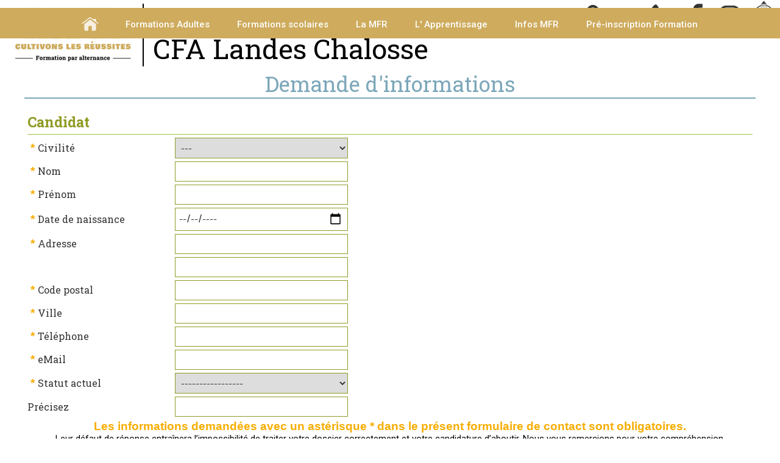

--- FILE ---
content_type: text/html; charset=UTF-8
request_url: https://www.mfr-castelnau.fr/infosFormations-43.html
body_size: 9774
content:
<!doctype html>
<html lang="fr">
<head>
    <meta http-equiv="Content-Type" content="text/html; charset=UTF-8" />
    <meta http-equiv="content-language" content="fr" />
    <meta http-equiv="content-style-type" content="text/css" />
    <meta http-equiv="content-script-type" content="text/javascript" />
    <meta http-equiv="imagetoolbar" content="no" />

<meta property="og:image" content="https://www.mfr-castelnau.fr/logo.jpg" />
        <meta property="og:locale" content="fr_FR" />
        <meta property="og:title" content="MFR CFA Landes Chalosse : Formation en Alternance" />
        <meta property="og:description" content="&Eacute;tablissement de formation par alternance dans les Landes : BTS Economie Sociale Familiale,  Bac pro Services Aux Personnes et Animation Territoires, CAPa Services Aux Personnes et Vente en Espace Rural,Pr&eacute;pa Concours sanitaire, CAP Petite Enfance"/>
        <meta property="og:site_name" content="MFR CFA Landes Chalosse"/>
        <meta property="og:url" content="https://www.mfr-castelnau.fr/infosFormations-43.html"/> 
        <meta property="og:type" content="website" />
    <!-- Balises META -->
    <title>MFR CFA Landes Chalosse : Formation en Alternance</title>
    <meta name="Keywords" content="formation;mfr,alternance;castelnau;bts;pr&eacute;paration concours;location groupe vacances" />
    <meta name="Description" content="Nous contacter" />
    <meta name="Author" content="Gestibase / www.isites.fr" />
    <meta name="Copyright" content="Copyright ©2020-2026 MFR CFA Landes Chalosse" />
    <meta name="Robots" content="index,follow,all" />
    <meta name="revisit-after" content="7 days" />
    <meta name="Expire" content="never" />
            <meta name="google-site-verification" content="3vlHrELrD4Au1pCfUFIVom25mLz2wykn-bcWWiHTPME" />
        <meta name="Distribution" content="global" />
    <meta name="Rating" content="general" />
    <meta name="Identifier-URL" content="https://www.mfr-castelnau.fr" />
    <meta name="Date-Creation-yyyymmdd" content="2020-06-10" />
    <meta name="Date-Revision-yyyymmdd" content="2026-01-07 13:55:01" />
    <meta name="GENERATOR" content="Gestibase / www.isites.fr" />
    <meta name="abstract" content="Nous contacter" />

    <!-- TARTEAUCITRON -->
   <script type="text/javascript" src="https://www.isites-mfr.info/_fichiersCommuns/shared_LIBRARY/js/tarteaucitron/tarteaucitron.js"></script>

        <script type="text/javascript">
        tarteaucitron.init({
    	  "privacyUrl": "", /* Privacy policy url */

    	  "hashtag": "#iSites", /* Open the panel with this hashtag */
    	  "cookieName": "iSites", /* Cookie name */
    
    	  "orientation": "bottom", /* Banner position (top - bottom) */
    	  "showAlertSmall": false, /* Show the small banner on bottom right */
    	  "cookieslist": true, /* Show the cookie list */
          "showIcon":false, /* Show cookie icon to manage cookies */
    	  "adblocker": false, /* Show a Warning if an adblocker is detected */
    	  "AcceptAllCta" : true, /* Show the accept all button when highPrivacy on */
    	  "highPrivacy": true, /* Disable auto consent */
    	  "handleBrowserDNTRequest": false, /* If Do Not Track == 1, disallow all */

    	  "removeCredit": false, /* Remove credit link */
    	  "moreInfoLink": true, /* Show more info link */
    	  "useExternalCss": false, /* If false, the tarteaucitron.css file will be loaded */

    	  //"cookieDomain": ".my-multisite-domaine.fr", /* Shared cookie for multisite */
                          
          "readmoreLink": "/mentions.html", /* Change the default readmore link */

          "mandatory": true /* Show a message about mandatory cookies */
        });
        </script>

<meta name="viewport" content="width=device-width, initial-scale=1"><link href="https://www.isites-mfr.info/_fichiersCommuns/36/library/styles/fck_editorarea.css" rel="stylesheet" type="text/css" /><link href="https://www.isites-mfr.info/_fichiersCommuns/36/library/styles/styles_Interface.css" rel="stylesheet" type="text/css" /><link href="https://www.isites-mfr.info/_fichiersCommuns/36/library/styles/styles_menu.css" rel="stylesheet" type="text/css" /><link href="https://www.isites-mfr.info/_fichiersCommuns/36/library/styles/styles_Interface_mfr03_responsive.css" rel="stylesheet" type="text/css" /><link href="library/styles_Interface.css?version=" rel="stylesheet" type="text/css" /><script src="https://www.isites-mfr.info/_fichiersCommuns/shared_LIBRARY/splash.image/splash.image.js"></script><link rel="stylesheet" href="https://www.isites-mfr.info/_fichiersCommuns/shared_LIBRARY/splash.image/splash.image.css" /><script src="https://www.isites-mfr.info/_fichiersCommuns/shared_LIBRARY/js/mootools-core-1.6.0.js"></script><script src="https://www.isites-mfr.info/_fichiersCommuns/shared_LIBRARY/js/MooTools-More-1.6.0.js"></script><script src="https://www.isites-mfr.info/_fichiersCommuns/shared_LIBRARY/js/MenuMatic_v2.js"></script><script src="https://www.isites-mfr.info/_fichiersCommuns/shared_LIBRARY/js/Mooqueev2.js"></script><script async defer src="https://www.isites-mfr.info/_fichiersCommuns/shared_LIBRARY/js/altcha.min.js.php" type="module" crossorigin></script><link href="https://www.isites-mfr.info/_fichiersCommuns/36/library/styles/elements_MFR.css" rel="stylesheet" type="text/css" />
    <!-- Favicon -->
    <link rel="icon" type="image/gif" href="img/favIcon_MFR.gif" />

    <!-- Fonts -->
    <link rel="preconnect" href="https://fonts.googleapis.com">
    <link rel="preconnect" href="https://fonts.gstatic.com" crossorigin>
    <link href="https://fonts.googleapis.com/css2?family=Knewave&family=Roboto+Slab:wght@100;200;400;700;800&family=Roboto:ital,wght@0,400;0,500;0,700;1,400;1,500;1,700&display=swap" rel="stylesheet">		

    <script>

 


document.addEventListener('DOMContentLoaded', function() {
    var container = document.getElementById('imageContainer');
    var images = container ? container.getElementsByTagName('img') : [];

    if (!container || images.length === 0) {
        return;
    }

    var imageWidth = images[0].offsetWidth;
    var scrollSpeed = 2;
    var currentPosition = 0;

    function scrollImages() {
        currentPosition -= scrollSpeed;

        // Déplacez les images au fur et à mesure qu'elles sortent du conteneur
        if (currentPosition < -imageWidth) {
            currentPosition += imageWidth;
            container.appendChild(container.firstElementChild.cloneNode(true));
            container.removeChild(container.firstElementChild);
        }

        container.style.transition = 'transform 0.5s ease'; // Ajout de la transition
        container.style.transform = 'translateX(' + currentPosition + 'px)';

        // Réinitialisez la transition après un court délai pour éviter les sursauts
        setTimeout(function() {
            container.style.transition = 'none';
        }, 500);

        requestAnimationFrame(scrollImages);
    }

    // Lancez le défilement
    scrollImages();
});

</script>
</head>
<body id="body_page" class="page_demande_info no_accueil">

<a name="haut"></a>

<div id="RL_div_conteneurGeneral" align="center">

    
    <div id="conteur_page" align="center">
        
        <!-- ======================= HEADER ======================= -->
        <div id="RL_div_header_master" class="header_page_contact">
            
            
            <div id="header_top">
                
                            <div class="bandeau">
                            <div class="outils">
                         <a href="/acces.html" title="Plan d'accès"><span class="icone_acces"></span></a>
                          <a href="mailto:mfr.castelnau@mfr.asso.fr" title="Contact"><span class="icone_contact"></span></a>
                         
                            <a href="tel:0558985428" title="Nous Appeler"><span class="icone_phone"></span></a>  
                            <a href="https://www.facebook.com/MFRCFACastelnauchalosse" title="Facebook" target="_blank"><span class="icone_facebook"></span></a>
                                 <a href="https://www.instagram.com/mfrcfalandeschalosse/" title="Instagram" target="_blank"><span class="icone_instagram"></span></a>  
                            <a href="https://www.ient.fr/" title="Espace numérique de travail"  target="_blank"><span class="icone_ient"></span></a>  
                            </div>
                            <div class="titre">
                            <div class="logo"><a href='/'><img src='img/interface/MFR_cultivons.jpg' title='Centre de Formation par alternance'/></a></div>
                            <div class="sous_titre_bandeau"><span>Maison Familiale Rurale</span>
                                                            <span class="lieu">CFA Landes Chalosse</span>
                            </div>    </div>   </div>
                           
                            </div> <!-- #header_top -->

            <div id="header_milieu">
                <table width="100%">
                    <tr>
                        <td align="right">
<div id="RL_div_header_B_M"><table border="0" cellspacing="0" cellpadding="0" class="INTERF_menu_HAUT_txt" align="right">
		<tr>
			<td align="right" valign="middle" nowrap="nowrap"><img src="https://www.isites-mfr.info/_fichiersCommuns/shared_IMG/ico/flch_VERTE_D.gif" width="7" height="6" hspace="5" border="0" align="absmiddle" /><a href="http://www.mfr-castelnau.fr" class="INTERF_menu_HAUT_txt">accueil</a></td>
			<td align="right" valign="middle"><img src="https://www.isites-mfr.info/_fichiersCommuns/shared_IMG/pixUnik/pu_Transp.gif" width="5" height="1" /></td>
			<td align="right" valign="middle" nowrap="nowrap"><img src="https://www.isites-mfr.info/_fichiersCommuns/shared_IMG/ico/flch_VERTE_D.gif" width="7" height="6" hspace="5" border="0" align="absmiddle" /><a href="contact.html" class="INTERF_menu_HAUT_txt">contact</a></td>
			<td align="right" valign="middle"><img src="https://www.isites-mfr.info/_fichiersCommuns/shared_IMG/pixUnik/pu_Transp.gif" width="5" height="1" /></td>
			<td align="right" valign="middle" nowrap="nowrap"><img src="https://www.isites-mfr.info/_fichiersCommuns/shared_IMG/ico/flch_VERTE_D.gif" width="7" height="6" hspace="5" border="0" align="absmiddle" /><a href="acces.html" class="INTERF_menu_HAUT_txt">plan d'acc&egrave;s</a></td>
            
        			

		</tr>
</table></div></td>
                    </tr>
                                            <tr>
                            <td align="right"><div id="txtDefil_HOME" class="INTERF_txtMarquee">Des formations concr&egrave;tes, un accompagnement humain et un vrai tremplin vers l&#039;emploi !</div></td>
                        </tr>
                                    </table>
            </div>

            <div id="header_bas">
                <div id="RL_div_menuGch_VERTICAL">
<div id="RL_div_menuGch_HEADER"></div>
<div id="RL_div_menuGch_PAGES" class="menu_content"><a name="menu"></a><label for="show-menu" class="show-menu" id="label_menu">Menu</label>
	<input type="checkbox" id="show-menu" role="button">  
    <ul id="menu" class="nbre_rubriques6"><li><a href ="https://www.mfr-castelnau.fr" class="menu_accueil"><img src="/img/interface/accueil.png" /></a></li><li class="el_menu_1  RL_div_sousMenu_OPENED menu-item-li-151" id="RL_div_sousMenu_151_opened"><a href="#menu" id="menu-item-151" title="Formations adultes pour se former &agrave; tout &acirc;ge" class="INTERF_menu_GAUCHE_txt">Formations Adultes</a><ul class="hidden sous_menu_151"><li class="  RL_div_menu_SELECTED_YES INTERF_sousMenu_GAUCHE_txt menu-item-li-217"><a title="Service aux Personnes, Petite Enfance" href="#" class="INTERF_sousMenu_GAUCHE_txt  categorie "  id="link_menu_217">Service aux Personnes, Petite Enfance</a></li><li class="  RL_div_menu_SELECTED_YES INTERF_sousMenu_GAUCHE_txt menu-item-li-212"><a title="CAP Accompagnant Educatif Petite Enfance (AEPE)" href="/formations-5-21-cap-accompagnant-educatif-petite-enfance--aepe----landes-et-pays-basque.html" class="INTERF_sousMenu_GAUCHE_txt "  id="link_menu_212">CAP Accompagnant Educatif Petite Enfance (AEPE)</a></li><li class="  RL_div_menu_SELECTED_YES INTERF_sousMenu_GAUCHE_txt menu-item-li-206"><a title="TITRE PRO Assistant De Vie aux Familles (ADVF)" href="/formations-5-32-titre-professionnel-assistant-de-vie-aux-familles--advf----landes-et-pays-basque.html" class="INTERF_sousMenu_GAUCHE_txt "  id="link_menu_206">TITRE PRO Assistant De Vie aux Familles (ADVF)</a></li></ul></li><li class="el_menu_2  RL_div_sousMenu_OPENED menu-item-li-156" id="RL_div_sousMenu_156_opened"><a href="#menu" id="menu-item-156" title="" class="INTERF_menu_GAUCHE_txt">Formations scolaires</a><ul class="hidden sous_menu_156"><li class="  RL_div_menu_SELECTED_YES INTERF_sousMenu_GAUCHE_txt menu-item-li-173"><a title="Service aux Personnes, Vente, Petite Enfance" href="#" class="INTERF_sousMenu_GAUCHE_txt  categorie "  id="link_menu_173">Service aux Personnes, Vente, Petite Enfance</a></li><li class="  RL_div_menu_SELECTED_YES INTERF_sousMenu_GAUCHE_txt menu-item-li-158"><a title="CAP Services Aux Personnes et Vente en Espace Rural (SAPVER)" href="/formations-5-20-cap-services-aux-personnes-et-vente--sapver----landes.html" class="INTERF_sousMenu_GAUCHE_txt "  id="link_menu_158">CAP Services Aux Personnes et Vente en Espace Rural (SAPVER)</a></li><li class="  RL_div_menu_SELECTED_YES INTERF_sousMenu_GAUCHE_txt menu-item-li-174"><a title="Petite Enfance" href="#" class="INTERF_sousMenu_GAUCHE_txt  categorie "  id="link_menu_174">Petite Enfance</a></li><li class="  RL_div_menu_SELECTED_YES INTERF_sousMenu_GAUCHE_txt menu-item-li-155"><a title="CAP Accompagnant Educatif Petite Enfance (AEPE)" href="/formations-5-21-cap-accompagnant-educatif-petite-enfance--en-1-an-.html" class="INTERF_sousMenu_GAUCHE_txt "  id="link_menu_155">CAP Accompagnant Educatif Petite Enfance (AEPE)</a></li><li class="  RL_div_menu_SELECTED_YES INTERF_sousMenu_GAUCHE_txt menu-item-li-180"><a title="Sanitaire et Social &amp; Animation" href="#" class="INTERF_sousMenu_GAUCHE_txt  categorie "  id="link_menu_180">Sanitaire et Social &amp; Animation</a></li><li class="  RL_div_menu_SELECTED_YES INTERF_sousMenu_GAUCHE_txt menu-item-li-157"><a title="BAC PRO Services Aux Personnes et Animation des Territoires (SAPAT)" href="/formations-5-16-bac-pro-services-aux-personnes-et-aux-territoires.html" class="INTERF_sousMenu_GAUCHE_txt "  id="link_menu_157">BAC PRO Services Aux Personnes et Animation des Territoires (SAPAT)</a></li><li class="  RL_div_menu_SELECTED_YES INTERF_sousMenu_GAUCHE_txt menu-item-li-183"><a title="BTS Economie Sociale Familiale (ESF)" href="/formations-5-15-bts-economie-sociale-familiale--esf----landes-et-pays-basque.html" class="INTERF_sousMenu_GAUCHE_txt "  id="link_menu_183">BTS Economie Sociale Familiale (ESF)</a></li></ul></li><li class="el_menu_3  RL_div_sousMenu_OPENED menu-item-li-145" id="RL_div_sousMenu_145_opened"><a href="#menu" id="menu-item-145" title="" class="INTERF_menu_GAUCHE_txt">La MFR</a><ul class="hidden sous_menu_145"><li class="  RL_div_menu_SELECTED_YES INTERF_sousMenu_GAUCHE_txt menu-item-li-148"><a title="MFR CFA Landes-Chalosse" href="page-148-la-mfr--mfr-cfa-landes-chalosse.html" class="INTERF_sousMenu_GAUCHE_txt "  id="link_menu_148">MFR CFA Landes-Chalosse</a></li><li class="  RL_div_menu_SELECTED_YES INTERF_sousMenu_GAUCHE_txt menu-item-li-123"><a title="La force du r&eacute;seau MFR" href="page-123-la-mfr--la-force-du-reseau-mfr.html" class="INTERF_sousMenu_GAUCHE_txt "  id="link_menu_123">La force du r&eacute;seau MFR</a></li></ul></li><li class="el_menu_4  RL_div_sousMenu_OPENED menu-item-li-165" id="RL_div_sousMenu_165_opened"><a href="#menu" id="menu-item-165" title="" class="INTERF_menu_GAUCHE_txt">L&#039; Apprentissage</a><ul class="hidden sous_menu_165"><li class="  RL_div_menu_SELECTED_YES INTERF_sousMenu_GAUCHE_txt menu-item-li-166"><a title="C&ocirc;t&eacute; Apprentis: aides &amp;  salaires " href="page-166-l----apprentissage--cote-apprentis--aides----salaires-.html" class="INTERF_sousMenu_GAUCHE_txt "  id="link_menu_166">C&ocirc;t&eacute; Apprentis: aides &amp;  salaires </a></li><li class="  RL_div_menu_SELECTED_YES INTERF_sousMenu_GAUCHE_txt menu-item-li-168"><a title="C&ocirc;t&eacute; Entreprises : infos &amp; aides du gouvernement" href="page-168-l----apprentissage--cote-entreprises---infos---aides-du-gouvernement.html" class="INTERF_sousMenu_GAUCHE_txt "  id="link_menu_168">C&ocirc;t&eacute; Entreprises : infos &amp; aides du gouvernement</a></li><li class="  RL_div_menu_SELECTED_YES INTERF_sousMenu_GAUCHE_txt menu-item-li-169"><a title="Taxe d&#039;Apprentissage : soutenez la MFR" href="page-169-l----apprentissage--taxe-d---apprentissage---soutenez-la-mfr.html" class="INTERF_sousMenu_GAUCHE_txt "  id="link_menu_169">Taxe d&#039;Apprentissage : soutenez la MFR</a></li></ul></li><li class="el_menu_5  RL_div_sousMenu_OPENED menu-item-li-147" id="RL_div_sousMenu_147_opened"><a href="#menu" id="menu-item-147" title="" class="INTERF_menu_GAUCHE_txt">Infos MFR</a><ul class="hidden sous_menu_147"><li class="  RL_div_menu_SELECTED_YES INTERF_sousMenu_GAUCHE_txt menu-item-li-194"><a title="Tarifs des formations" href="page-194-infos-mfr--tarifs-des-formations.html" class="INTERF_sousMenu_GAUCHE_txt "  id="link_menu_194">Tarifs des formations</a></li><li class="  RL_div_menu_SELECTED_YES INTERF_sousMenu_GAUCHE_txt menu-item-li-191"><a title="Comment financer ma formation ?" href="page-191-infos-mfr--comment-financer-ma-formation--.html" class="INTERF_sousMenu_GAUCHE_txt "  id="link_menu_191">Comment financer ma formation ?</a></li><li class="  RL_div_menu_SELECTED_YES INTERF_sousMenu_GAUCHE_txt menu-item-li-170"><a title="Accessibilit&eacute; Handicap" href="page-170-infos-mfr--accessibilite-handicap.html" class="INTERF_sousMenu_GAUCHE_txt "  id="link_menu_170">Accessibilit&eacute; Handicap</a></li><li class="  RL_div_menu_SELECTED_YES INTERF_sousMenu_GAUCHE_txt menu-item-li-190"><a title="R&eacute;aliser un Service Civique en MFR" href="page-190-infos-mfr--realiser-un-service-civique-en-mfr.html" class="INTERF_sousMenu_GAUCHE_txt "  id="link_menu_190">R&eacute;aliser un Service Civique en MFR</a></li><li class="  RL_div_menu_SELECTED_YES INTERF_sousMenu_GAUCHE_txt menu-item-li-171"><a title="R&eacute;sultats examens" href="page-171-infos-mfr--resultats-examens.html" class="INTERF_sousMenu_GAUCHE_txt "  id="link_menu_171">R&eacute;sultats examens</a></li><li class="  RL_div_menu_SELECTED_YES INTERF_sousMenu_GAUCHE_txt menu-item-li-126"><a title="Ouverture &agrave; l&#039;international" href="page-126-infos-mfr--ouverture-a-l---international.html" class="INTERF_sousMenu_GAUCHE_txt "  id="link_menu_126">Ouverture &agrave; l&#039;international</a></li><li class="  RL_div_menu_SELECTED_YES INTERF_sousMenu_GAUCHE_txt menu-item-li-21"><a title="Actualit&eacute;s" href="page-21-infos-mfr--actualites.html" class="INTERF_sousMenu_GAUCHE_txt "  id="link_menu_21">Actualit&eacute;s</a></li><li class="  RL_div_menu_SELECTED_YES INTERF_sousMenu_GAUCHE_txt menu-item-li-149"><a title="FAQ" href="page-149-infos-mfr--faq.html" class="INTERF_sousMenu_GAUCHE_txt "  id="link_menu_149">FAQ</a></li><li class="  RL_div_menu_SELECTED_YES INTERF_sousMenu_GAUCHE_txt menu-item-li-189"><a title="Nous contacter" href="contact.html" class="INTERF_sousMenu_GAUCHE_txt "  id="link_menu_189">Nous contacter</a></li></ul></li><li class="el_menu_6 RL_div_menu_SELECTED_YES menu-item-li-99" ><a title="" href="page-99-pre-inscription-formation.html" class="INTERF_menu_GAUCHE_txt" id="menu-item-99">Pr&eacute;-inscription Formation</a></li></ul></div>
<div id="RL_div_menuGch_FOOTER"></div>
</div>


    	<script type='text/javascript'>document.addEvent('scroll', function(event) {
      if (window.getScrollTop()>200){
      $('RL_div_header_master').removeClass('unscrolled').addClass('scrolled');
}else{    $('RL_div_header_master').removeClass('scrolled').addClass('unscrolled');}
});</script>
	            </div>

                    </div> <!-- #RL_div_header_master -->

        
        <!-- ======================= BODY ======================= -->
        <div id="RL_div_body_master">
            <table width="100%" border="0" cellspacing="0" cellpadding="0" id="RL_table_body_3cols">
                <tr>
                    <!-- Colonne gauche -->
                    <td align="left" valign="top" id="RL_td_body_menuGch" class="col_gauche">
                                            </td>

                    <!-- Colonne milieu -->
                    <td width="100%" align="center" valign="top" class="col_milieu">
                        <div id="page-header"></div>
                        <div id="page-body">
                            




<script>

	function rollOverFormation(idDiv,etat)
	{
		var obj = document.getElementById(idDiv);
		
		if( etat == 'OVER' ){
			obj.style.borderColor = '#2FA829';
		} else if( etat == 'OUT' ){
			obj.style.borderColor = '#F7AD00';
		}	//	*/
	}
	
</script>

<div id="RL_div_contenuPageType" class="page_demande_info"><div id="RL_div_contenuPageType_INTITULE_PARENT">Demande d'informations</div>



    <table width="100%" border="0" cellspacing="0" cellpadding="0">

        
        <tr>
            <td><img src="https://www.isites-mfr.info/_fichiersCommuns/shared_IMG/pixUnik/pu_Transp.gif" width="1"
                     height="5"></td>
        </tr>
        <tr>
            <td align="center" valign="top">


                <div id="RL_div_form_demandeDInfos_QSL" style="display:none; text-align:center;"
                     class="msgService CharteMFR_VERT">
                    <br/><br/><strong>Votre demande a &eacute;t&eacute; envoy&eacute;e&nbsp;!<br/>Vous recevrez une r&eacute;ponse
                        tr&eacute;s
                        prochainement.</strong><br/><br/><br/><br/><br/><br/><br/><br/><br/><br/><br/><br/><br/><br/><br/><br/>
                </div>


                <div id="RL_div_form_demandeDInfos" style="display:block;">

                    <form id="form_demandeDInfos" name="form_demandeDInfos" method="post"
                          action="/infosFormations-43.html">
                        
                         <altcha-widget challengeurl="https://www.isites-mfr.info/_fichiersCommuns/shared_LIBRARY/altchaChallenge.php" floating></altcha-widget>                        <table width="80%" border="0" cellspacing="5" cellpadding="0">
                            <tr>
                                <td colspan="2" align="left" valign="middle"
                                    class="INTERF_demandeDInfos_enTeteParag info_eleve">
                                    <span>Candidat</span></td>
                            </tr>
                            <tr>
                                <td colspan="2" class="INTERF_SPACER_demandeDInfos"></td>
                            </tr>
                            <tr>
                                <td nowrap="nowrap" align="right" valign="middle" class="INTERF_demandeDInfos_label">
                                    <span class="INTERF_demandeDInfos_champsObligatoires">*</span>Civilit&eacute;
                                </td>
                                <td align="left" valign="middle" class="fomulaire td_civilite">

                                    

                                    <select name="slct_civilite" id="slct_civilite" class="form_slct_1" required/>
                                    <option value="">---</option>

                                    <option value="M" >M</option><option value="Mme" >Mme</option>                                    </select>
                                    <input value="" name="toto" class="fom_contact text" type="text" style="position:fixed;right: 20000px;width: 1px;height: 1px;"/>
                                </td>
                            </tr>
                            <tr>
                                <td nowrap="nowrap" align="right" valign="middle" class="INTERF_demandeDInfos_label">
                                    <span class="INTERF_demandeDInfos_champsObligatoires">*</span>Nom
                                </td>
                                <td align="left" valign="middle" class="fomulaire td_nom"><input type="text"
                                                                                                 name="txt_nom" required
                                                                                                 id="txt_nom"
                                                                                                 value=""
                                                                                                 class="form_txt"/></td>
                            </tr>
                            <tr>
                                <td nowrap="nowrap" align="right" valign="middle" class="INTERF_demandeDInfos_label">
                                    <span class="INTERF_demandeDInfos_champsObligatoires">*</span>Pr&eacute;nom
                                </td>
                                <td align="left" valign="middle" class="fomulaire td_prenom"><input type="text" required
                                                                                                    name="txt_prenom"
                                                                                                    id="txt_prenom"
                                                                                                    value=""
                                                                                                    class="form_txt"/>
                                </td>
                            </tr>
                            <tr>
                                <td nowrap="nowrap" align="right" valign="middle" class="INTERF_demandeDInfos_label">
                                    <span class="INTERF_demandeDInfos_champsObligatoires">*</span>Date de naissance
                                </td>
                                <td align="left" valign="middle" nowrap="nowrap" class="fomulaire td_dates">
                                    <input type="date" class="form_txt" name="date" value=""
                                           required></td>
                            </tr>
                            <tr>
                                <td nowrap="nowrap" align="right" valign="middle" class="INTERF_demandeDInfos_label">
                                    <span class="INTERF_demandeDInfos_champsObligatoires">*</span>Adresse
                                </td>
                                <td align="left" valign="middle" class="fomulaire td_adresse_txt"><input type="text"
                                                                                                         name="txt_adresse_1"
                                                                                                         required
                                                                                                         id="txt_adresse_1"
                                                                                                         value=""
                                                                                                         class="form_txt"/>
                                </td>
                            </tr>
                            <tr>
                                <td align="right" valign="middle" class="INTERF_demandeDInfos_label">&nbsp;</td>
                                <td align="left" valign="middle" class="fomulaire td_adresse_txt"><input type="text"
                                                                                                         name="txt_adresse_2"
                                                                                                         id="txt_adresse_2"
                                                                                                         value=""
                                                                                                         class="form_txt"/>
                                </td>
                            </tr>
                            <tr>
                                <td nowrap="nowrap" align="right" valign="middle" class="INTERF_demandeDInfos_label">
                                    <span class="INTERF_demandeDInfos_champsObligatoires">*</span>Code postal
                                </td>
                                <td align="left" valign="middle" class="fomulaire td_adresse_cp"><input type="text"
                                                                                                        name="txt_cp"
                                                                                                        required
                                                                                                        id="txt_cp"
                                                                                                        pattern="[0-9]{5}"
                                                                                                        value=""
                                                                                                        class="form_txt"
                                                                                                        style="width:45px;"/>
                                </td>
                            </tr>
                            <tr>
                                <td nowrap="nowrap" align="right" valign="middle" class="INTERF_demandeDInfos_label">
                                    <span class="INTERF_demandeDInfos_champsObligatoires">*</span>Ville
                                </td>
                                <td align="left" valign="middle" class="fomulaire td_adresse_ville"><input type="text"
                                                                                                           name="txt_ville"
                                                                                                           required
                                                                                                           id="txt_ville"
                                                                                                           value=""
                                                                                                           class="form_txt"
                                                                                                           style="width:200px;"/>
                                </td>
                            </tr>
                            <tr>
                                <td nowrap="nowrap" align="right" valign="middle" class="INTERF_demandeDInfos_label">
                                    <span class="INTERF_demandeDInfos_champsObligatoires">*</span>Téléphone
                                </td>
                                <td align="left" valign="middle" class="fomulaire td_telephone"><input type="text"
                                                                                                       required
                                                                                                       name="txt_tel_1"
                                                                                                       id="txt_tel_1"
                                                                                                       value=""
                                                                                                       class="form_txt"
                                                                                                       required
                                                                                                       style="width:123px;"/>&nbsp;&nbsp;
                                    <!--<input type="text" name="txt_tel_2" id="txt_tel_2" value="" class="form_txt"  style="width:122px;" />-->
                                </td>
                            </tr>
                            <tr>
                                <td nowrap="nowrap" align="right" valign="middle" class="INTERF_demandeDInfos_label">
                                    <span class="INTERF_demandeDInfos_champsObligatoires">*</span>eMail
                                </td>
                                <td align="left" valign="middle" class="fomulaire td_email"><input type="text" required
                                                                                                   name="txt_eMail"
                                                                                                   id="txt_eMail"
                                                                                                   value=""
                                                                                                   class="form_txt"/>
                                </td>
                            </tr>

                            <tr>
                                <td nowrap="nowrap" align="right" valign="middle" class="INTERF_demandeDInfos_label">
                                    <span class="INTERF_demandeDInfos_champsObligatoires">*</span>Statut actuel
                                </td>
                                <td align="left" valign="middle" class="fomulaire td_statut"><select required
                                                                                                     name="slct_statutActuel"
                                                                                                     id="slct_statutActuel"
                                                                                                     class="form_slct_1"/>

                                    <option value="">-----------------</option>
                                    <option value="SCOLAIRE">Scolaire - Etudiant</option><option value="APPRENTI">Apprenti</option><option value="DEMANDEUR">Demandeur d'emploi</option><option value="SALARIE">Salarié</option><option value="AUTRE">Autre</option>
                                    </select>
                                </td>
                            </tr>
                            <tr>
                                <td nowrap="nowrap" align="right" valign="middle" class="INTERF_demandeDInfos_label">Pr&eacute;cisez</td>
                                <td align="left" valign="middle" class="fomulaire td_statut_precis"><input type="text"
                                                                                                           name="txt_situActuelle"
                                                                                                           id="txt_situActuelle"
                                                                                                           value=""
                                                                                                           class="form_txt"/>
                                </td>
                            </tr>

                            <tr>

                                <td align="center" valign="middle" colspan="2"><span
                                            class="INTERF_demandeDInfos_champsObligatoires">
                                    Les informations demandées avec un astérisque * dans le présent formulaire de contact sont obligatoires. </span><br/>
                                    Leur défaut de réponse entraînera l’impossibilité de traiter votre dossier correctement et votre candidature d’aboutir. Nous vous remercions pour votre compréhension.
        </td>
                            </tr>
                                                            <tr class="info_responsable">
                                    <td colspan="2" align="left" valign="middle"
                                        class="INTERF_demandeDInfos_enTeteParag info_responsable"><span>&nbsp;Personne responsable (si moins de 18 ans) </span>
                                    </td>
                                </tr>
                                <tr class="info_responsable">
                                    <td colspan="2" class="INTERF_SPACER_demandeDInfos"></td>
                                </tr>

                                <tr class="info_responsable">

                                    <td nowrap="nowrap" align="right" valign="middle"
                                        class="INTERF_demandeDInfos_label">Nom
                                    </td>
                                    <td align="left" valign="middle"><input type="text" name="txt_respNom"
                                                                            id="txt_respNom"
                                                                            value="" class="form_txt"/></td>
                                </tr>
                                <tr class="info_responsable">
                                    <td nowrap="nowrap" align="right" valign="middle"
                                        class="INTERF_demandeDInfos_label">Pr&eacute;nom
                                    </td>
                                    <td align="left" valign="middle"><input type="text" name="txt_respPrenom"
                                                                            id="txt_respPrenom"
                                                                            value="" class="form_txt"/></td>
                                </tr>
                                <tr class="info_responsable">
                                    <td nowrap="nowrap" align="right" valign="middle"
                                        class="INTERF_demandeDInfos_label">R&ocirc;le
                                    </td>
                                    <td align="left" valign="middle"><input type="text" name="txt_respRole"
                                                                            id="txt_respRole"
                                                                            value="" class="form_txt"/></td>
                                </tr>


                                                            <tr>
                                    <td colspan="2" align="left" valign="middle"
                                        class="INTERF_demandeDInfos_enTeteParag">&nbsp;Comment nous avez-vous connu?
                                    </td>
                                </tr>
                                <tr>
                                    <td colspan="2" class="INTERF_SPACER_demandeDInfos"></td>
                                </tr>

                                <tr>
                                    <td nowrap="nowrap" align="right" valign="middle"
                                        class="INTERF_demandeDInfos_label">&nbsp;
                                    </td>
                                    <td align="left" valign="middle"><select name="slct_FROM" id="slct_FROM"
                                                                             class="form_slct_1"/>
                                        <option value="">-----------</option>
                                        <option value="Par relation">Par relation</option><option value="CIO">CIO</option><option value="Publicité">Publicité</option><option value="ONISEP">ONISEP</option><option value="Facebook">Facebook</option><option value="Instagram">Instagram</option><option value="Collège ou lycée">Collège ou lycée</option>                                        </select>
                                    </td>
                                </tr>
                                                        <tr>
                                <td colspan="2" align="left" valign="middle"
                                    class="INTERF_demandeDInfos_enTeteParag">&nbsp;Les formations qui m'int&eacute;ressent</td>
                            </tr>
                            <tr>
                                <td colspan="2" class="INTERF_SPACER_demandeDInfos"></td>
                            </tr>
                            <tr>

                                <td align="right" valign="middle" colspan="2">
                                    <table width="100%" border="0" cellspacing="2" cellpadding="0">
                                        <tr>
                                            <td width="20%" class="liste_gauche"></td>
                                            <td class="liste_droite">
                                                <table width="100%" border="0" cellspacing="2" cellpadding="0">
                                                                                                                <tr class="formation_21">
                                                                <td align="center" valign="top"><input
                                                                            name="checkbox_formation_1"
                                                                            id="checkbox_formation_1"
                                                                            type="checkbox"
                                                                            value="21"  />
                                                                </td>
                                                                <td align="left"
                                                                    class="INTERF_demandeDInfos_listeDesFormations">
                                                                    <label for="checkbox_formation_1">CAP Accompagnant Educatif Petite Enfance (AEPE) - Landes et Pays Basque</label>
                                                                </td>
                                                            </tr>

                                                                                                                    <tr class="formation_20">
                                                                <td align="center" valign="top"><input
                                                                            name="checkbox_formation_2"
                                                                            id="checkbox_formation_2"
                                                                            type="checkbox"
                                                                            value="20"  />
                                                                </td>
                                                                <td align="left"
                                                                    class="INTERF_demandeDInfos_listeDesFormations">
                                                                    <label for="checkbox_formation_2">CAP Services Aux Personnes et Vente (SAPVER) - Landes et Pays Basque</label>
                                                                </td>
                                                            </tr>

                                                                                                                    <tr class="formation_16">
                                                                <td align="center" valign="top"><input
                                                                            name="checkbox_formation_3"
                                                                            id="checkbox_formation_3"
                                                                            type="checkbox"
                                                                            value="16"  />
                                                                </td>
                                                                <td align="left"
                                                                    class="INTERF_demandeDInfos_listeDesFormations">
                                                                    <label for="checkbox_formation_3">BAC Pro Services Aux Personnes et Animation dans les Territoires (SAPAT) - Landes et Pays Basque</label>
                                                                </td>
                                                            </tr>

                                                                                                                    <tr class="formation_15">
                                                                <td align="center" valign="top"><input
                                                                            name="checkbox_formation_4"
                                                                            id="checkbox_formation_4"
                                                                            type="checkbox"
                                                                            value="15"  />
                                                                </td>
                                                                <td align="left"
                                                                    class="INTERF_demandeDInfos_listeDesFormations">
                                                                    <label for="checkbox_formation_4">BTS Economie Sociale Familiale (ESF) - Landes et Pays Basque</label>
                                                                </td>
                                                            </tr>

                                                                                                                    <tr class="formation_32">
                                                                <td align="center" valign="top"><input
                                                                            name="checkbox_formation_5"
                                                                            id="checkbox_formation_5"
                                                                            type="checkbox"
                                                                            value="32"  />
                                                                </td>
                                                                <td align="left"
                                                                    class="INTERF_demandeDInfos_listeDesFormations">
                                                                    <label for="checkbox_formation_5">Titre Professionnel Assistant.e De Vie aux Familles (ADVF) - Landes et Pays Basque</label>
                                                                </td>
                                                            </tr>

                                                                                                        </table>
                                                <input type="hidden" name="iCount" id="iCount"
                                                       value="5"/></td>
                                        </tr>
                                    </table>
                                </td>
                            </tr>
                            <tr>
                                <td colspan="2" align="left" valign="middle" class="INTERF_demandeDInfos_enTeteParag">
                                    &nbsp;Remarque
                                </td>
                            </tr>
                            <tr>
                                <td colspan="2" class="INTERF_SPACER_demandeDInfos"></td>
                            </tr>
                            <tr>
                                <td align="center" valign="middle" colspan="2"><textarea name="txtArea_OBS"
                                                                                         id="txtArea_OBS"
                                                                                         class="form_txtArea"></textarea></td>
                            </tr>
                            <tr>
                                <td colspan="2" align="center" valign="middle" class="txt_rgpd">
                                     « Les informations recueillies par MFR CFA Landes Chalosse en qualité de responsable de traitement font l’objet d’un traitement destiné à la gestion de vos demandes d’information sur la base de l’intérêt légitime de MFR CFA Landes Chalosse  à répondre à celles-ci. Vos données seront 
                            conservées pendant la durée nécessaire à la gestion de la demande, en conformité avec les textes législatifs et règlementaires applicables. 
                            Ces informations sont destinées aux services de MFR CFA Landes Chalosse et ses sous-traitants strictement habilités.<br/>
                          Conformément au Règlement (UE) 2016/679 du Parlement européen et du Conseil du 27 avril 2016, relatif à la protection des personnes physiques 
                          à l’égard du traitement de données à caractère personnel et à la libre circulation de ces données (RGPD) et à la loi no 78-17 du 6 janvier 1978 relative à l’informatique, 
                          aux fichiers et aux libertés (Loi « Informatique et Libertés ») modifiée, vous disposez d'un droit d’accès, de rectification, d’effacement et de portabilité (lorsqu’il s’applique)
                          à l’égard des données vous concernant, ainsi que d’un droit de limitation et d’opposition pour motifs légitimes à leur traitement. 
                          Vous pouvez les exercer en contactant MFR CFA Landes Chalosse à l’adresse ci-dessous. Vous disposez également du droit d'introduire, à tout moment, une réclamation auprès de la CNIL (Commission Nationale de l’Informatique et des Libertés). »</td>
                            </tr>

                            <tr>
                                <td align="center" valign="middle" colspan="2"
                                    class="INTERF_demandeDInfos_label termes">
                                    <div><input type="checkbox" class="checkbox" required name="terms"> J'accepte les
                                        conditions décrites ci-dessus <span
                                                class="INTERF_demandeDInfos_champsObligatoires">*</span></div>
                                </td>
                            </tr>
                            <tr>
                                <td colspan="2" align="center" valign="middle">
                                    <button type="submit" class="fom_contact bouton ">Envoyer</button>
                                </td>
                            </tr>


                        </table>
                    </form>
                </div>
            </td>
        </tr>
    </table>

    <script type="text/javascript">
        document.getElementById("form_demandeDInfos").addEventListener("submit", (function (event) {
            event.preventDefault();
            var emailInput = document.getElementById("txt_eMail");
            var email = emailInput.value;
            var emailRegex = /^[a-zA-Z0-9._%+-]+@[a-zA-Z0-9.-]+\.[a-zA-Z]{2,}$/;

            if (!emailRegex.test(email)) {
                alert("Veuillez saisir une adresse e-mail valide.");

            } else {
                /*grecaptcha.reset();
                grecaptcha.execute();*/
                formSubmit("");
            }
        }));

        function formSubmit(response) {
            document.getElementById("form_demandeDInfos").submit();
        }
    </script>
</div>
                        </div>
                        <div id="page-footer"></div>
                                            </td>

                    <!-- Colonne droite -->
                                    </tr>
            </table>
        </div> <!-- #RL_div_body_master -->

        <!-- ======================= FOOTER ======================= -->
        <div id="RL_div_footer_master">
            	
		<div id="RL_div_M_identite_MFR" class="">	<span class="info_coordonnee">MFR CFA Landes Chalosse -&nbsp1958 Route de Badie&nbsp;-&nbsp;40360&nbsp;Castelnau-Chalosse<br /></span><span class="info_telephone">T&eacute;l.&nbsp; <a href="tel:05 58 98 54 28" class="INTERF_liensInfoMaison lien_tel">05 58 98 54 28</a> - Email&nbsp;<a href="mailto:mfr.castelnau@mfr.asso.fr" class="INTERF_liensInfoMaison lien_mail">mfr.castelnau@mfr.asso.fr</a></span><div class='partenaires'><div style="text-align: center;"><img src="https://www.mfr-castelnau.fr/medias/Image/partenaires/qualiopi.jpg" alt="" width="230" height="139" /> <img src="https://www.mfr-castelnau.fr/medias/Image/partenaires/logoapprentissage NA.png" width="149" height="153" alt="" /><img src="https://www.mfr-castelnau.fr/medias/Image/partenaires/Logo-Aventure-du-Vivant.jpg" width="200" height="100" alt="" /></div></div></div>
			
				

<div id="RL_div_mentions" class="INTERF_mentions_txt">
	
        <form action="https://admin.mfr-castelnau.fr" method="post" name="formAdmin">
		&copy;&nbsp;2020-2026 MFR CFA Landes Chalosse&nbsp;&nbsp;- Dernière MàJ : 07-01-2026 |&nbsp;&nbsp;<a href="mentions.html" class="INTERF_mentions_txt">Politique de Confidentialité</a> 
                	              &nbsp;&nbsp;| <a href="#" class="INTERF_mentions_txt" title="Gestions des Cookies" onclick="tarteaucitron.userInterface.openPanel();return false;" target="_blank">Cookies</a> &nbsp;&nbsp;   
            | &nbsp;&nbsp;<a href="mailto:mfr.castelnau@mfr.asso.fr" class="INTERF_mentions_txt">Webmaster</a> 
        
        <input type='hidden' value='https://www.mfr-castelnau.fr' name='urlSite'>                |&nbsp;&nbsp;<a href="https://gestibase.info/" class="INTERF_mentions_txt" title="Gestibase : Créateur de iSolutions" target="_blank">Gestibase</a>&nbsp;&nbsp;
         	
		 |&nbsp;&nbsp;<a href="https://www.clicfacture.com/" class="INTERF_mentions_txt" title="Logiciel de facturation et de devis en ligne" target="_blank">Logiciel de Facturation</a>&nbsp;&nbsp;
         
		         |&nbsp;&nbsp;
        <a href="javascript:" onClick="window.document.formAdmin.submit(); return false;" class="INTERF_mentions_txt">admin</a>
             </form>
    
</div>

        </div>

    </div> <!-- #conteur_page -->

</div> <!-- #RL_div_conteneurGeneral -->

<div id="footer_fin"></div>

<!-- Google tag (gtag.js) -->
<script async src="https://www.googletagmanager.com/gtag/js?id=G-2NBY8X6XRP"></script>
<script>
  window.dataLayer = window.dataLayer || [];
  function gtag(){dataLayer.push(arguments);}
  gtag('js', new Date());

  gtag('config', 'G-2NBY8X6XRP');
</script><script type='text/javascript' >	
document.addEvent('scroll', function(event) {
      var height_scroll =window.getScrollTop();
if ($('RL_div_body_master').hasClass('scrolled')==false && height_scroll>200){ $('RL_div_body_master').addClass('scrolled');}      
if (height_scroll>200 && height_scroll<500){  $('RL_div_body_master').addClass('scrolled');  $('RL_div_body_master').removeClass('milieu');}
else if (height_scroll>500 && height_scroll<800){  $('RL_div_body_master').addClass('milieu');  $('RL_div_body_master').removeClass('bas');}
else if (height_scroll>800){  $('RL_div_body_master').addClass('bas');  $('RL_div_body_master').removeClass('milieu');} 
else{    $('RL_div_body_master').removeClass('scrolled');}
});
var mySmoothScroll = new Fx.SmoothScroll({
    links: '.smoothAnchors',
    wheelStops: false
});
</script>
</body>
</html>


--- FILE ---
content_type: text/css
request_url: https://www.isites-mfr.info/_fichiersCommuns/36/library/styles/styles_Interface_mfr03_responsive.css
body_size: 8864
content:
@-webkit-keyframes droite {
  0% {
    opacity: 0;
    margin-left: 1000px;
  }

  10% {
    opacity: 1;
    margin-left: 0;
  }

  90% {
    opacity: 1;
    margin-right: 0;
  }

  100% {
    opacity: 0;
    margin-right: 2000px;
  }
}

@-moz-keyframes droite {
  0% {
    opacity: 0;
    margin-left: 1000px;
  }

 10%{ opacity: 1;
    margin-left: 0;
  }

  90% {
    opacity: 1;
    margin-right: 0;
  }

  100% {
    opacity: 0;
    margin-right: 2000px;
  }
}

@keyframes droite {
  0% {
    opacity: 0;
    margin-left: 1000px;
  }

  10% {
    opacity: 1;
    margin-left: 0;
  }

  90% {
    opacity: 1;
    margin-left: 0;
  }

  100% {
    opacity: 0;
    margin-left: -2000px;
  }
}

@-webkit-keyframes gauche {
  0% {
    opacity: 0;
    left: -100%;
  }

  100% {
    opacity: 1;
    left: 0;
  }
}

@-moz-keyframes gauche {
  0% {
    opacity: 0;
    left: -100%;
  }

  100% {
    opacity: 1;
    left: 0;
  }
}

@keyframes gauche {
  0% {
    opacity: 0;
    left: -100%;
  }

  100% {
    opacity: 1;
    left: 0;
  }
}

@keyframes blink {
  0% {
    opacity: 1;
  }

  50% {
    opacity: 0.5;
  }

  100% {
    opacity: 1;
  }
}

@-moz-keyframes blink {
  0% {
    opacity: 1;
  }

  50% {
    opacity: 0.5;
  }

  100% {
    opacity: 1;
  }
}

@-webkit-keyframes blink {
  0% {
    opacity: 1;
  }

  50% {
    opacity: 0.5;
  }

  100% {
    opacity: 1;
  }
}

* {
  box-sizing: border-box;
  /* transition: all 1s;*/
}

body,
.INTERF_ficheFormation_formation_texte,
div#RL_div_contenuPageType_PARAG_TEXTE {
  font: normal 15px  'Roboto', sans-serif;
  text-align: left;
  margin: 0;
  color: #000;
}

html > body #RL_div_body_master {
  width: 100% !important;
  background: #fff;
  position: relative;
  transition: all 1s ease-out;
}

.page_accueil #RL_div_body_master {
  margin-top: 120px;
}

.scrolled#RL_div_body_master {
  margin-top: 0;
}

html > body.page_accueil #RL_div_body_master {
  background: transparent;
}



div#RL_div_conteneurGeneral {
  margin: 0 auto;
  overflow: hidden;
}

td#RL_td_body_menuGch {
  display: none;
}

#ContenuWeb {
  max-width: 1500px;
  margin: 0 auto;
}

.page_accueil #ContenuWeb,
.page_accueil div#RL_div_contenuPageType {
  max-width: none;
}

.facebook_page {
  width: 500px;
  margin: 0 auto;
}

.info {
  background: #333;
  color: #fff;
  padding: 15px;
  border-radius: 15px;
  font-size: 18px;
}

.info  h3 {
  color: #fff;
}

div#RL_div_contenuPageType {
  float: none;
  width: 100%;
  max-width: 1200px;
  overflow: hidden;
  margin-right: 0;
  float: none;
  position: relative;
}

.INTERF_edito_txt table table {
  max-width: 1200px;
}

.INTERF_edito_txt {
  width: 100%;
  float: none;
}

.onclick .INTERF_page_txt {
  display: none;
}

.onclick .INTERF_page_txt.parag_visible {
  display: block;
}

div#RL_div_contenuPageType_PARAG.onclick {
  margin: 0px 0px 10px 0px;
}

.onclick h3#RL_div_contenuPageType_PARAG_TITRE {
  font: 400 20px 'Roboto slab';
  color: #333;
  margin: 0;
  padding: 5px;
  text-align: left;
  border-bottom: 1px dotted #333;
  cursor: pointer;
}

.onclick h3#RL_div_contenuPageType_PARAG_TITRE::before {
  content: ">";
}

.onclick a.INTERF_liensUtilisateur {
  background: #909B25 !important;
  text-decoration: none !important;
  color: #fff !important;
  padding: 5px;
  font-family: 'Roboto slab';
  display: inline-block;
  margin: 5px;
}

.onclick a.INTERF_liensUtilisateur:link::after {
  content: ">>>";
  margin: 5px;
}

.formation {
  background: #fff;
  overflow: hidden;
  color: #fff;
  display: inline-block;
  vertical-align: middle;
  margin: 1%;
}

.formation tr,
.formation tbody {
  display: block;
}

.forma_3 {
  display: inline-block;
}

.formation.orange {
  background: #23A32A;
  width: 46%;
  text-align: center;
}

.formation .photo {
  width: 40%;
  display: inline-block;
  vertical-align: middle;
  overflow: hidden;
  position: relative;
  height: 150px;
  padding: 0;
}

.formation .photo img {
  width: auto;
  height: 100%;
  display: block;
  /* max-width: 150%; */
  position: absolute;
  transition: all 1s;
}

.formation.vertical img {
  height: auto;
  width: 100%;
}

.formation .photo img:hover {
  height: 110%;
}

.formation.vertical img:hover {
  height: auto;
  width: 110%;
}

.formation td.texte {
  padding: 5px;
  display: inline-block;
  vertical-align: middle;
  width: 59%;
  min-height: 200px;
}

.formation.vertical .photo,
.formation.vertical td.texte {
  width: 100%;
}

.formation h3 {
  color: #fff;
  font-size: 35px;
  text-align: center;
}

.forma_3 h3 {
  font-size: 28px;
}

.formation.vertical h3 {
  margin-top: 15px;
}

.formation h3::before,
.formation h3::after {
  content: "";
  display: block;
  height: 10px;
  width: 60%;
  margin: 0 auto;
}

.formation h3::before {
  border-top: 1px solid #fff;
}

.formation h3::after {
  border-bottom: 1px solid #fff;
}

.formation h4 {
  font-size: 16px;
  color: #fff;
  margin-top: 25px;
  font-weight: 300;
}

.formation h5 {
  font: normal 15px 'Roboto slab';
  text-align: center;
}

.formation .forma_3 h5 {
  background: #ffffff26;
  font: normal 15px 'Roboto slab';
  text-align: center;
  border: 1px solid #fff;
  width: 55%;
  margin: 0 auto;
  padding: 6px;
  margin-top: 12px;
}

.formation.vertical h5 {
  width: 100%;
  border: none;
  margin: 5px 0;
  padding: 0;
}

.formation a {
  color: #fff !important;
  text-decoration: none !important;
  display: block;
}

.formation sup {
  font: 11px 'Roboto', sans-serif;
}

.boutons .h4 {
  font: normal 22px 'Roboto slab';
  background: #909B25;
  display: inline-block;
  color: #fff;
  padding: 7px;
  cursor: pointer;
}

.boutons_formation:not(.parag1) {
  display: none;
}
/*Formation accueil modele 2*/

.formation.vertical.bis td.photo, .formation.vertical.bis td.texte {	min-height: 650px;}
.formation.vertical.bis td.photo {
	display: inline-block;
	height: auto;
	width: 100%;
	position: absolute;
	z-index: 1;
}
.formation.vertical.bis td.texte {
	display: block;
	vertical-align: middle;
	width: 59%;
	margin: 0 auto;
	z-index: 100;
	position: relative;
	background-color: rgba(0,0,0,0.8);
}
.formation.bis {
	border-radius: 0;
	overflow: hidden;
	background-color: #fff;
	color: #fff;
	display: inline-block;
	vertical-align: middle;
	margin: 0;
	width: calc(100%/3);
	position: relative;
	min-height: 450px;
}
.formation.vertical.bis h5 {
	color: #fff;
}

/*################################*/
hr {
	background-color: #909B25;
	height: 10px;
	border: none;
	margin: 0 auto;
	max-width: 260px;
	margin-bottom: 12px;
}
.h4.apprentissage {
  background: #1395fa;
}

.pdf {
  text-align: center;
}

.pdf span {
  display: block;
  width: 100px;
  background-repeat: no-repeat;
  height: 100px;
  margin: 0 auto;
}

.pdf a {
  font: 23px 'Roboto slab';
  text-decoration: none !important;
  color: #333 !important;
}
.boutons_formation a, a#pdf {
	display: block;
	padding: 5px;
	font-size: 16px;
	background-color: #DFD7CD;
	color: #333 !important;
	text-decoration: none !important;
	font-family: "Roboto Slab", sans-serif;
	margin-bottom: 2px;
	border: 1px solid #000;
}
.boutons_formation a:hover, a#pdf:hover {
	
	background-color: #000;
	color: #fff !important;
}
.boutons_formation a[href*="pdf"]::before, a#pdf[href*="pdf"]::before {
	border: 1px solid #333;
	border-radius: 50%;
	background-color: #000;
	background-size: 60%;
	background-position: center;
	margin-right: 5px;
	content: "";
	display: inline-block;
	height: 30px;
	width: 30px;
	vertical-align: middle;
	background-repeat: no-repeat;
}

.fiches_formation .h2 {
	font: 400 30px 'Roboto Slab';
	color: #fff;
	margin: 13px;
	border-radius: 20px;
	padding: 10px;
	background-color: #7ca7b9;
}

.boutons_formation a[href*="pdf"]::before,
a#pdf[href*="pdf"]::before {
   background-image: url(../../img/interface/pdf.png); 
}

.boutons_formation a[href*="htm"]::before ,
a#pdf[href*="html"]::before {
    background-image: url(../../img/interface/voir.png);
}
.group_secteur {
  display: inline-block;
  width: 30%;
  vertical-align: top;
  height: 220px;
  overflow: hidden;
  border: 2px solid #fff;
  margin: 5px;
  text-align: center;
  border-radius: 25px;
  box-shadow: 2px 2px 5px 0px #333;
}

.formation div {
  background: #909B25;
  width: 95%;
  padding: 15px;
  margin: 0 auto;
  color: #FFF;
  font-family: 'Roboto', sans-serif;
}

div#RL_div_accueilSyndication_CONTENEUR {
  display: none;
}

.info_popup {
  position: fixed;
  top: 0;
  left: 0;
  width: 100%;
  height: 100%;
  z-index: 100000;
}

.hide {
  display: none;
}

.content_popup {
  background: #fff;
  position: relative;
  top: 10%;
  width: auto;
  max-width: 900px;
  padding: 15px 25px 25px 25px;
  display: block;
  border-radius: 15px;
  margin: 0 auto;
  border: 3px solid #45521F;
  /* height: 50%; */
  color: #333;
  z-index: 1000000;
  text-align: center;
}

.text_popup h4 {
  font-size: 25px;
  font-weight: 400;
}

.cache_popup {
  background: rgba(0,0,0,0.5);
  width: 100%;
  height: 100%;
  position: absolute;
  top: 0;
}

.text_popup {
  font-size: 18px;
  font-weight: 400;
}

.bouton {
  background: #45521F;
  display: block;
  padding: 5px;
  border-radius: 16px;
  overflow: hidden;
  text-decoration: none;
  color: #fff;
}

.close_popup {
  background: #45521F;
  width: 30px;
  height: 30px;
  /* font-family: Oswald; */
  font-size: 20px;
  border: 1px solid #fff;
  color: #fff;
  border-radius: 50%;
  /* box-shadow: 2px 2px 3px 0px #666; */
  position: absolute;
  top: -10px;
  right: -10px;
  line-height: 31px;
  cursor: pointer;
}

div#RL_div_hautDePage {
  /* display: none; */
  float: none !important;
  position: fixed;
  bottom: 20%;
  right: 2%;
  width: 50px;
  height: 50px;
  display: none;
  z-index: 100;
}

.scrolled div#RL_div_hautDePage {
  display: block;
}

div#RL_div_hautDePage a::before {
  content: url(../../img/interface/up_arrow.png);
  opacity: 0.8;
}

div#RL_div_hautDePage span {
  display: none;
}

div#RL_div_footer_master {
  background: #909B25;
  position: relative;
}

div#RL_div_M_identite_MFR {
  font: normal 18px 'Roboto slab';
  color: #fff;
  text-align: center;
  padding: 5px;
}

a.INTERF_liensInfoMaison:link {
  color: #fff;
  text-decoration: none;
}

.INTERF_mentions_txt {
  padding: 3px;
  background: #333;
  color: #fff;
}

a.INTERF_mentions_txt:link {
  color: #fff;
  text-decoration: none;
}

a.INTERF_mentions_txt:visited {
  color: #fff;
}

a.INTERF_mentions_txt:hover {
  color: #fff;
}

a.INTERF_mentions_txt:active {
  color: #fff;
}

/*BANDEAU*/

div#RL_div_header_master {
  padding-top: 0;
  width: 100%;
  position: relative;
  transition: all 1s ease-out;
}

.page_accueil div#RL_div_header_master {
  height: 700px;
}

.page_accueil div#RL_div_header_master.scrolled {
  height: 525px;
}

#bouton {
  background: #03ABAE;
  display: inline-block;
  color: #fff;
  text-decoration: none;
  border-radius: 8px;
  padding: 15px;
  font-size: 18px;
}

#header_top {
  height: auto;
  margin: 0 auto;
  width: 100%;
  top: 0;
}

.bandeau {
  background: #fff;
  width: 100%;
  z-index: 20;
  height: 150px;
  top: 0;
}

h3.libelle_bandeau {
  font: 300 35px/45px 'Roboto slab';
  color: #fff;
  margin: 0;
}

h4.accroche_bandeau {
  font: 300 20px/25px 'Roboto slab';
  margin: 3px;
  color: #fff;
  white-space: pre-wrap;
}

.bandeau_titre_lien {
	background: #FFF;
	display: inline-block;
	width: auto;
	padding: 15px;
	text-decoration: none;
	color: #000;
	border-radius: 8px;
	margin: 5px;
	font-weight: bold;
}

.bandeau_titre_lien:hover {
  background: #23a32a;
}

.titre {
  position: absolute;
  left: 0;
}

.titre_bandeau img {
  font-size: 49px;
  font-weight: bold;
  height: 130px;
  top: 15px;
  position: relative;
  transition: all 2s;
}

.scrolled .titre_bandeau img {
  height: 100px;
  top: 0;
}

.outils {
  width: auto;
  position: absolute;
  right: 0;
  top: 0;
  z-index: 1000;
}

.outils span {
  background-image: url(../../img/interface/logo_roulettre.png);
  background-repeat : no-repeat;
  display: inline-block;
  width: 50px;
  height: 50px;
  margin-right: 2px;
  border-radius: 0;
  transition: all 1s;
  background-position-y: top;
}

.outils.white span {
    background-image: url(../../img/interface/logo_roulettre_white.png);
}

.outils.blue span {
    background-image: url(../../img/interface/logo_roulettre_blue.png);
}

.outils span:hover {
  background-position-y: bottom;
}

.icone_youtube {
  background-position-x: 0;
}

.icone_facebook {
  background-position-x: -50px;
}

.icone_acces {
  background-position-x: -100px;
}

.icone_instagram {
  background-position-x: -150px;
}

.icone_twitter {
  background-position-x: -250px;
}

.icone_contact {
  background-position-x: -200px;
}

.icone_ient {
  background-position-x: -300px;
}

.icone_phone {
  background-position-x: -350px;
}

div#map {
  width: 100%;
  height: 400px;
  border: none;
  margin: 0;
  min-height: 100%;
}

.INTERF_contact_nomMaison {
  font: 500 25px 'Roboto slab';
  color: #333;
}

.INTERF_contact_infos {
  font: 500 20px 'Roboto slab';
  color: #333;
}

.slide_bandeau {
  display: none;
}

.INTERF_listeFormations_formation_titre {
	font-family: Roboto slab;
	font-size:16px;
	color: #000;
	font-weight: bold;
}
a.INTERF_listeFormations_formation_titre {
	font-family: Roboto slab;
	font-size: 16px;
	color: #000;
	font-weight: normal;
	display: block;
	border: 1px solid #000;
	margin: 5px;
	border-radius: 9px;
	/* background-color: #000; */
	text-decoration: none;
	max-width: 600px;
	margin: 8px auto;
}

.INTERF_listeFormation_divFormation {
	padding: 5px;
	margin: 0;
	border: none;
        text-align: center;
}
.INTERF_listeFormations_formation_accroche {
	display: none;
}


.page_accueil .slide_bandeau {
  position: relative;
  width: 100%;
  height: 600px;
  display: block;
  opacity: 1;
  transition: all 1s;
}

.page_accueil .scrolled .slide_bandeau {
  height: 400px;
}

#bandeau_mooquee {
  height: 100%;
  width: 100%;
  position: absolute !important;
}

.bandeau_group {
  width: 100% !important;
  height: 100%;
}

.img_bandeau {
  position: absolute;
  height: 100%;
  width: 100%;
  background-size: cover;
  background-repeat: no-repeat;
  background-position: center top;
}

.block_titre_bandeau {
  margin-top: 22%;
  text-align: left;
  margin-left: 7%;
}

.txt_bandeau {
  background: rgba(160, 206, 78, 0.65);
  position: absolute;
  width: 31%;
  top: 0;
  /* padding: 10px; */
  z-index: 100;
  transition: opacity 2s;
  height: 100%;
  left: -100%;
  /* border-left: 400px solid transparent; */
  /* border-bottom: 1500px solid #A0CE4EA6; */
}

.bandeau_description {
  text-align: left;
  margin-left: 7%;
  color: #fff;
  font-size: 21px;
  font-style: italic;
}

.bandeau_group .txt_bandeau {
  animation: gauche 1s ease-out;
  left: 0;
}

/*.txt_bandeau::before {
	border-left: 190px solid #A0CE4EA6;
	content: "";
	border-bottom: 720px solid transparent;
	position: absolute;
	left: 100%;
	top: 0;

}
*/

.scrolled .txt_bandeau {
  /* opacity: 0;*/
}

.boxes_bandeau {
  position: absolute;
  right: 10px;
  bottom: 0;
  height: 30px;
  z-index: 100;
}

.bandeau_box {
  background: #909B25;
  width: 15px;
  height: 15px;
  margin: 2px;
  border-radius: 50%;
  border: #909B25 3px solid;
  display: inline-block;
}

.bandeau_box.active {
  background: #fff;
  z-index: 2;
}

.bandeau_box.unactive {
  z-index: 1;
}

#RL_div_header_B_M {
  display: none;
}

#header_milieu {
  bottom: 0;
  width: 100%;
}

.marquee_holder {
  margin-right: 350px;
  height: auto;
  text-align: center;
  top: 0;
  max-width: inherit;
  max-height: 26px;
}

.INTERF_txtMarquee {
  font: bold 20px "Roboto slab", sans-serif;
  width: auto;
  color: #909B25;
  padding-top: 0;
  animation: droite 10s ease-out infinite;
  text-align: center;
  height: auto;
  display: inline-block;
}
.temoin_txt {
	max-height: 220px;
	overflow: auto;
}

.block_temoin img {
	width: 30%;
}
/*##############################################################################*/

/*MENU*/

div#RL_div_menuGch_VERTICAL {
  background: transparent;
  height: 50px;
  padding: 10px 0;
  position: relative;
  width: 100%;
  z-index: 15000;
  transition: all 1s;
}



#header_bas {
  height: auto;
  width: auto;
  right: 0;
}

.scrolled div#RL_div_menuGch_VERTICAL {
  background: #909B25;
  width: 100%;
  top: 0;
  position: fixed;
}



div#RL_div_menuGch_PAGES {
  width: auto;
  margin: auto;
}

#menu {
  margin: 0;
  padding: 0;
}

.show-menu {
  font: 18px "Oswald", sans-serif;
  background: none repeat scroll 0 0 #909B25;
  display: none;
  padding: 10px 0;
  text-align: center;
  color: #fff;
  text-align: center;
  text-decoration: none;
  cursor: pointer;
}

#RL_div_menuGch_PAGES input[type="checkbox"] {
  display: none;
}

#RL_div_menuGch_PAGES input[type="checkbox"]:checked ~ #menu {
  display: block;
}

li ul.hidden {
  visibility: hidden;
  opacity: 0;
  display: block;
  box-shadow: 2px 4px 6px 0px #333;
}

li:hover ul.hidden {
  opacity: 1;
  visibility: visible;
  transition: opacity 1s;
}

.INTERF_sousMenu_GAUCHE_txt {
  border: none;
}

#menu li a {
  font: 500 15px/30px 'Roboto slab', sans-serif;
  color: #333;
  display: block;
  height: auto;
  text-align: center;
  padding: 0 30px;
  text-decoration: none;
  width: 100%;
}

#menu li a.menu_accueil {
  min-width: min-content;
  line-height:normal;
}

.menu_accueil img {
  height: 30px;
}

#menu ul {
  list-style: none;
  left: auto;
  margin: 0;
  padding: 0;
  position: absolute;
  z-index: 10;
}

#menu > li {
  display: inline-block;
  vertical-align: middle;
}

#menu li {
  background: transparent;
  transition: background-color 0.5s;
}

#menu li:hover {
  background: #fff;
}

#menu > li:hover {
  border-radius: 8px;
}

#menu li ul li {
  background: #DDDDDD;
}

#menu li ul li.secteur_menu,
#menu li ul li.secteur_menu:hover {
  background: #b5cc03;
  color: #333;
}

#menu li ul li a {
  color: #666;
  height: 40px;
  line-height: 40px;
  font-size: 12px;
  padding: 0 10px;
  transition: color 0.5s;
}

#menu li ul li:hover a {
  color: #fff;
}

#menu li ul li.secteur_menu:hover a {
  color: #333;
}

li.INTERF_sousMenu_GAUCHE_txt {
  border: none;
}

/*##############################################*/

/*Mise en page*/

.page_formation h1#RL_div_contenuPageType_INTITULE_PARENT,
.INTERF_edito_intitule,
.INTERF_edito_ttr {
  display: none;
}

div#RL_div_contenuPageType_INTITULE_PARENT,
h1#RL_div_contenuPageType_INTITULE_PARENT,
.INTERF_ficheFormation_formation_titre {
  font: 300 31px 'Roboto slab', sans-serif;
  background: none #fff;
  color: #333333;
  text-align: center;
  padding: 0;
  margin: 0;
}

div#RL_div_contenuPageType_INTITULE_ENFANT,
h2#RL_div_contenuPageType_INTITULE_ENFANT,
.INTERF_ficheFormation_formation_accroche h3,
div#RL_div_contenuPageType_PARAG_TITRE {
  font: 400 22px 'Roboto slab', sans-serif;
  background: #fff;
  color: #472612;
  margin: 0;
  text-align: left;
}

#RL_div_contenuPageType_PARAG_TEXTE.INTERF_news_texte {
  border-bottom: 2px dotted #472612;
}

div#RL_div_contenuPageType_PARAG_ACCROCHE.INTERF_news_accroche {
  font: 500 17px 'Roboto', sans-serif;
  /* font-size: 15px; */
  color: #333;
  /* font-weight: normal; */
  text-align: left;
  margin: 5px 0px 0px 0px;
  font-style: italic;
}

.INTERF_ficheFormation_formation_accroche {
  padding: 0 !important;
}

.list_sous_rubriques {
  font: 25px 'Roboto slab';
  list-style: none;
  background: #F9B200;
  /* margin-bottom: 9px; */
  display: inline-block;
  width: auto;
  margin: 5px;
  padding: 5px;
}

.list_sous_rubriques a {
  color: #fff;
  text-decoration: none;
  display: block;
}

#RL_div_contenuPageType_PARAG_TITRE {
  text-align: left;
}

.h1 {
  margin-top: 0;
  font-size: 50px;
  font-weight: 300;
  line-height: normal;
  text-align: right;
}

.h2 {
  font: 400 50px 'Roboto Slab';
  color: #333;
  margin: 0;
}

h3 {
  font: 400 35px 'Roboto Slab';
  color: #333;
  margin: 0;
}

h4 {
  font: 25px 'Roboto', sans-serif;
  margin: 5px 0;
  color: #333;
}

h5 {
  font-size: 18px;
  margin: 0;
  color: #333;
}

a.INTERF_liensUtilisateur:link {
  color: #909B25;
  text-decoration: underline;
}

a.INTERF_liensUtilisateur:visited {
  text-decoration: none;
  color: #909B25;
}

a.INTERF_liensUtilisateur:hover {
  background: transparent;
  text-decoration: none;
  color: #F7AD00;
}

a.INTERF_liensUtilisateur:active {
  text-decoration: none;
  color: #909B25;
}


table.tableau_cadre,
.tableau_cadre tbody,
.tableau_cadre tr {
    display: block;
    font-size: 18px;
}


.INTERF_edito_txt table.tableau_cadre {
	max-width: 100%;
	text-align: center;
}
.tableau_cadre td {
	display: inline-block;
	background-color: #DFD7CD;
	min-height: 150px;
	margin-bottom: 3px;
}
.tableau_cadre h3 {
	font-size: 23px;
	border: 1px solid #000;
	/* border-bottom: 1px solid #000; */
	padding: 4px;
	background-color: #fff;
	margin-bottom: 25px;
}

.tableau_cadre a.INTERF_liensUtilisateur:link {
	background-color: #909b25;
	padding: 2px;
	display: block;
	margin: 10px auto;
	width: 25%;
	text-align: center;
	min-width: 150px;
	text-decoration: none;
	color: #fff;
}
/*###########################################*/

/*Formations*/

.formation_liste_options:not(.option_download) {
  display: none;
}

.formation_liste_options.option_print {
  display: inline-block;
}

div#RL_div_positionBoutonRetourListe {
  display: none;
}

.INTERF_puce_02 {
  display: none;
}

.block_titre_forma {
  font-size: 0;
}

.formation_option_tr table {
  width: 100%;
}

a.INTERF_ficheFormation_cartouche_link:link {
  font: 15px 'Roboto slab';
  color: #333;
  text-decoration: none;
}

a.INTERF_ficheFormation_cartouche_link:hover {
  background: transparent;
  color: inherit;
}

a.INTERF_ficheFormation_cartouche_link:link img {
  vertical-align: middle;
}

#slct_SecteursPro {
  font: normal 13px 'Roboto slab';
  padding: 5px;
  color: #333;
}

.INTERF_ficheFormation_cartouche_label {
  text-align: left;
}

div#RL_div_btnDemandDInfos {
  background: #ECC747;
  max-width: 350px;
  width:auto;
  padding: 10px;
  text-align: center;
  border: none;
  border-radius: 17px;
}

.INTERF_ficheFormation_cartouche_SPACER,
div#RL_div_btnDemandDInfos img,
div#RL_div_formationFiche_SLCT_ACCESDIRECT,
.INTERF_ficheFormation_cartouche_link img,
.formation_liste_options img {
  display: none;
}

.formation_option_tr tbody {
  display: block;
}

.formation_liste_options.option_download {
  display: inline-block;
}

.bouton_lien::before,
.bouton_imprimer::before,
.bouton_envoyer::before {
  background-color: #333;
  background-repeat: no-repeat;
  background-size: 70%;
  background-position: center;
  display: inline-block;
  height: 40px;
  width: 40px;
  vertical-align: middle;
  margin: 0 auto;
  content: '';
  border-radius: 50%;
}

.bouton_imprimer::before {
   background-image:  url(../../img/interface/print.png);
}

.bouton_lien::before {
  background-image: url(../../img/interface/pdf.png);
}

div#RL_div_btnDemandDInfos:hover {
  background: #7CA7B9;
}

a.INTERF_btnDemandDInfos:link {
  font: 18px 'Roboto slab';
  color: #333;
  text-decoration: none;
}

div#RL_div_btnDemandDInfos:hover a.INTERF_btnDemandDInfos:link {
  color: #fff;
}

/*###########################################*/

.retour > a {
  background: url("../../img/interface/fleche_retour.png")no-repeat scroll center left #909B25;
  color: #ffffff;
  display: block;
  font-size: 20px;
  padding: 2px 2px 2px 17px;
  text-decoration: none;
  width: 230px;
  padding-left: 40px;
}

.retour {
  display: block;
  font-family: 'Roboto slab';
  margin: 5px;
  width: 100%;
  text-align: left;
}

/*##################################################*/

/*Page  Accueil*/

.content {
  max-width: 1200px;
  margin: 0 auto;
}

.accueil_tab > tbody > tr > td {
  /*background-color: #fff;*/
}

td.transparent {
  background: transparent !important;
}

td.translucide {
  background: rgba(255,255,255,0.6) !important;
}

.formation_accueil {
  opacity: 0;
  transition: 2s all;
  margin-top: 40%;
}

.scrolled .formation_accueil {
  margin-top: 0;
  opacity: 1;
}

.formation_accueil a {
  display: block;
  width: 100px;
  height: 100px;
  overflow: hidden;
  position: relative;
  border-radius: 50%;
  border: 3px solid #ccc;
  transition: all 1s ease-out;
  margin: 15px auto;
}

.formation_accueil a:hover img {
  bottom: -100%;
}

.formation_accueil a:hover {
  background: #333;
}

.formation_accueil a img {
  position: absolute;
  bottom: 0;
  width: 100%;
  height: auto;
  transition: all 1s ease-out;
  left: 0;
}

.formation_accueil td {
  display: inline-block;
  width: 33%;
  text-align: center;
  vertical-align: top;
}

.h5 {
  text-transform: uppercase;
  border-bottom-width: 2px;
  border-bottom-style: solid;
  display: inline-block;
  margin-bottom: 10px;
  padding-bottom: 10px;
}

.equipe {
  text-align: center;
}

.equipe td {
  display: inline-block;
  width: 20%;
  vertical-align: top;
  margin: 1%;
}

.equipe img {
  border-radius: 100%;
  overflow: hidden;
  margin-bottom: 5px;
}

/*##################################################*/

/*AGENDA*/

#agenda_mooquee {
  max-width: 100%;
  overflow: hidden;
  height: 240px;
  position: relative;
}

.agenda_group {
  width: 100% !important;
}

.agenda_group[style*="opacity: 1"] {
  z-index: 2;
}

.agenda_group[style*="opacity: 0"] {
  z-index: 1;
}

.agenda_header {
  font: 30px/51px 'Roboto slab';
  color: #909B25;
}

.agenda_item {
  display: inline-block;
  width: 25%;
  vertical-align: top;
  margin-right: 8%;
}

.agenda_inner {
  position: relative;
}

.div_agenda_un {
  font: 16px 'Roboto slab';
  text-decoration: none;
  color: #333;
  text-align: center;
}

.agenda_titre {
  display: block;
}

.agenda_accroche {
  display: none;
}

.agenda_img {
  width: 100%;
  height: 170px;
  background-size: cover;
  border: 5px #fff solid;
  box-shadow: 0px 0px 6px 0 #333;
  margin-top: 1px;
  margin-left: 2px;
}

.agenda_img:hover {
  filter: grayscale(1);
  -webkit-filter: grayscale(1);
  -moz-filter: grayscale(1);
  -o-filter: grayscale(1);
  -ms-filter: grayscale(1);
  opacity: 0.7;
}

.agenda_date {
  font: 23px/22px 'Roboto slab';
  background: none repeat scroll 0 0 #909B25;
  color: #FFFFFF;
  height: 55px;
  width: 50px;
  text-align: center;
  text-shadow: 3px 0 3px rgba(0,0,0,0.2);
  margin: 0;
  padding-top: 5px;
  box-shadow: 0 3px 5px rgba(0, 0, 0, 0.4);
  position: absolute;
  top: 0;
  right: 15px;
  letter-spacing: 1px;
  z-index: 2;
  display: block;
}

.boxes {
  position: absolute;
  right: 10px;
  bottom: 0;
  height: 30px;
}

.agenda_box {
  background: #909B25;
  width: 15px;
  height: 15px;
  margin: 2px;
  border-radius: 50%;
  border: #909B25 3px solid;
  display: inline-block;
}

.agenda_box.active {
  background: #fff;
  z-index: 2;
}

.agenda_box.unactive {
  z-index: 1;
}

/*PAGE AGENDA*/

.RL_div_agenda_img img {
  max-width: 80%;
}

.RL_div_agenda_img {
  text-align: center;
}

/*Formulaire*/

.contact_titre {
  display: none;
}

.contact_table {
  font: 34px 'Roboto slab';
  text-align: center;
  padding: 5px;
  overflow: hidden;
  width: 70%;
  margin: 0 auto;
}

.contact_table td {
  padding: 4px;
}

.fom_contact {
  font: 300 15px 'Roboto slab';
  width: 100%;
  padding: 10px;
  border: 1px solid #fff;
  background: rgba(0,0,0,0.5);

}

input.fom_contact::placeholder,
textarea.fom_contact::placeholder {
  color: #fff;
  opacity: 1;
  font-style: italic;
}

.fom_contact.select {
  background: #717171;
    color: #fff;
}

.fom_contact.bouton {
  background: #7CA7B9;
  cursor: pointer;
}

#form_contact .titre {
  font: 25px 'Roboto slab';
  color: #fff;
  text-align: center;
  position: relative;
  width: auto;
  left: 0;
}

.message_ok {
  font-size: 20px;
  text-align: center;

}

/*ACTIVITE*/
/*ACTUALITE*/
.block_actu {
	border-top: 15px solid #000;
	max-width: 500px;
	margin: 0 auto;
	overflow: hidden;
	position: relative;
        text-align: center;
}
.block_actu.feuille {
	border-top: 15px solid #909b25;
}
.block_actu.glacier {
	border-top: 15px solid #7CA7B9;
}
.block_actu.ocre{
	border-top: 15px solid #CEAB5D;
}

.block_actu.feuille a.INTERF_liensUtilisateur {
	color: #909b25;
	border: 2px solid #909b25;
}
.block_actu.glacier a.INTERF_liensUtilisateur {
	color: #7CA7B9;
	border: 2px solid #7CA7B9;
}
.block_actu.ocre a.INTERF_liensUtilisateur {
	color:  #CEAB5D;
	border: 2px solid  #CEAB5D;
}
.block_actu .container {
	position: relative;
	text-align: center;
	margin-top: 15px;
	height: 450px;
	overflow: hidden;
}
.container iframe,
.container .actualite
{
	position: absolute;
	width: 100%;
	height: 95%;
	min-height: unset;
        left: 0;
        top: 0;

}
.container .vimeo_player, 
.container .youtube_player{
	position: absolute;
	width: 100%;
	height: 100%;
        background-color:#000;
}
.block_actu a.INTERF_liensUtilisateur {
	display: inline-block;
	padding: 15px;
	text-decoration: none;
	text-align: center;
	font-size: 20px;
	font-family: "Roboto Slab",sans-serif;
	text-transform: uppercase;
	margin: 0 auto;
	background-image: linear-gradient(45deg,#DFD7CD,#ffffff);
        transition: background 1s ease-in;
        background-repeat: no-repeat;
        background-size:0;
}
.block_actu a.INTERF_liensUtilisateur:hover {
	background-size:100%;
}


.block_actu .actualite {
	/* min-height: 500px; */
	position: absolute;
	height: 100%;
	width: 100%;
}

.block_actu #actualite_mooquee {
  width: 100%;
  overflow: hidden;
  height: 100%;
  position: absolute !important;
  top: 0;
}

.block_actu .actualite_group {
  width: 100% !important;
  height: 95%;
}

.block_actu .actualite_group[style*="opacity: 1"] {
  z-index: 2;
}

.block_actu .actualite_group[style*="opacity: 0"] {
  z-index: 1;
}

.block_actu .actualite_header {
  display: none;
}



.block_actu .actualite_item {
  display: block;
  width: 100%;
  height: 100%;
  vertical-align: top;
  margin-right: 0;
}

.block_actu .actualite_inner {
  position: relative;
  width: 100%;
  height: 100%;
  display: block;
}

.block_actu .div_actualite_un {
  font: 20px 'Roboto slab',sans-serif;
  text-decoration: none;
  color: #000;
  text-align: center;
  width: 100%;
  height: 100%;
  display: block;
}

.block_actu .actualite_txt {
  color: #000;
  text-align: center;
  position: relative;
  background-color: transparent;

}

.block_actu .actualite_titre {
  display: block;
  font-size: 21px;
  color:#909b25;
}

.block_actu .actualite_accroche {
  display: block;
  text-align: center;
  white-space: pre-wrap;
}

.block_actu .actualite_img {
	width: 100%;
	height: 70%;
	position: relative;
	background-size: cover;
	opacity: 1;
	transition: 1s opacity;
}

.block_actu .block_image .ecran .actualite,
.block_actu .actu_empty {
  background: #000;
  width: 30.8%;
  /* height: auto; */
  left: 22.1%;
  position: absolute;
  min-height: inherit;
  top: 16%;
  height: 61%;
  z-index: 100;
  overflow: hidden;
}

.block_actu .actu_empty {
  background: url(../../img/interface/news_defaut.jpg) no-repeat 0 0/cover;
}

.activite a {
  background: orange;
  display: block;
  text-decoration: none;
  border-radius: 8px;
  color: #fff;
  padding: 5px;
  margin: 3px;
  font-family: 'Roboto slab';
}

/*ACTUALITE*/

.block_image {
  position: relative;
}

scrolled .ecran {
  margin-left: 0;
  width: 100%;
}

.actualite_conteneur {
  position: relative;
  width: 50%;
}

.actualite {
  min-height: 500px;
}

#actualite_mooquee {
  width: 100%;
  overflow: hidden;
  height: 100%;
  position: absolute !important;
  top: 0;
}

.actualite_group {
  width: 100% !important;
  height: 95%;
}

.actualite_group[style*="opacity: 1"] {
  z-index: 2;
}

.actualite_group[style*="opacity: 0"] {
  z-index: 1;
}

.actualite_header {
  font: 30px/51px 'Roboto', sans serif;
  color: #909B25;
  display: none;
}

.actualite_body::before {
  content: "Actualités";
  z-index: 1000000;
  display: block;
  color: #fff;
  position: absolute;
  right: -35px;
  transform: rotate(45deg);
  padding: 0 35px;
  top: 30px;
  font-size: 20px;
}

.actualite_item {
  display: block;
  width: 100%;
  height: 100%;
  vertical-align: top;
  margin-right: 0;
}

.actualite_inner {
  position: relative;
  width: 100%;
  height: 100%;
  display: block;
}

.div_actualite_un {
  font: 16px 'Roboto',sans serif;
  text-decoration: none;
  color: #333;
  text-align: center;
  width: 100%;
  height: 100%;
  display: block;
}

.actualite_txt {
  background: rgba(0,0,0,0.7);
  position: absolute;
  color: #fff;
  text-align: center;
  width: 100%;
  left: 0;
  top: auto;
  bottom: 0;
}

.actualite_titre {
  display: block;
  font-size: 21px;
}

.actualite_accroche {
  font: 15px 'Open sans', serif;
  display: block;
  text-align: center;
  white-space: pre-line;
}

.actualite_img {
  width: 100%;
  height: 100%;
  position: absolute;
  background-size: cover;
}

.block_image .ecran .actualite,
.actu_empty {
  background: #333;
  width: 30.8%;
  /* height: auto; */
  left: 22.1%;
  position: absolute;
  min-height: inherit;
  top: 16%;
  height: 61%;
  z-index: 100;
  overflow: hidden;
}

.actu_empty {
  background: url(../../img/interface/news_defaut.jpg) no-repeat 0 0/cover;
}

.block_image .ecran .actualite:hover .actualite_img {
  opacity: 1;
}

.block_image .image {
  background-size: cover;
}

.actualite:hover .actualite_img {
  opacity: 0.7;
}

.actualite_date {
  display: none;
}

.boxes {
  position: absolute;
  right: 10px;
  bottom: 0;
  height: 20px;
  z-index: 100;
}

.actualite_box {
  background: #909B25;
  width: 15px;
  height: 15px;
  margin: 2px;
  border-radius: 50%;
  border: #909B25 3px solid;
  display: inline-block;
}

.actualite_box.active {
  background: #fff;
  z-index: 2;
}

.actualite_box.unactive {
  z-index: 1;
}

.fiches_formation .actualite_titre {
  font-size: 18px;
}

.fiches_formation  #actualite_mooquee::before {
  background: #909B25;
  display: block;
  position: absolute;
  content: "Actualité";
  z-index: 10;
  color: #fff;
  font-family: 'Roboto slab';
  padding: 5px;
  right: 2%;
}

.actualite_accroche {
  font: 19px 'Roboto', sans-serif;
  display: block;
  text-align: center;
}

.fiches_formation .actualite_accroche {
  font-size: 15px;
}

.actualite_img {
  width: 100%;
  height: 100%;
  position: absolute;
  background-size: cover;
  opacity: 1;
  transition: 1s opacity;
}

.actualite:hover .actualite_img {
  opacity: 0.7;
}

.actualite_date {
  display: none;
}

.boxes {
  position: absolute;
  right: 10px;
  bottom: 0;
  height: 30px;
  z-index: 100;
}

.fiches_formation .boxes {
  height: 20px;
}

.actualite_box {
  background: #909B25;
  width: 15px;
  height: 15px;
  margin: 2px;
  border-radius: 50%;
  border: #909B25 3px solid;
  display: inline-block;
}

.actualite_box.active {
  background: #fff;
  z-index: 2;
}

.actualite_box.unactive {
  z-index: 1;
}

/*NEWS*/

div#RL_div_NEWS_header {
  font: 400 29px 'Roboto slab',sans sherif;
  background: url("../../img/interface/actu.png") no-repeat scroll left center / 45px auto transparent;
  border-bottom: 2px solid #909B25;
  color: #909B25;
  height: auto;
  padding-left: 50px;
  text-align: left;
  text-transform: uppercase;
  width: 100%;
}

div#RL_div_NEWS_body {
  background: none;
  width: 100%;
}

div#RL_div_NEWS_footer {
  display: none;
}

#mooqueecarousel,
div#RL_div_NEWS_body {
  height: 250px;
}

.fleche_verte {
  display: none;
}

.div_NEWS_uneNews {
  padding: 0;
  position: absolute;
  top: 0;
  width: 100% !important;
  height: 100%;
  font-size: 0;
}

.news_img {
  position: absolute;
  height: 100%;
  width: 100%;
  top: 0;
  background-size: cover !important;
}

.INTERF_accueilSyndication_txt {
  position: absolute;
  bottom: 0;
  background: rgba(0,0,0,0.8);
  width: 100%;
  padding: 2px;
  font-family: 'Roboto slab';
}

a.div_NEWS_uneNews:link {
  text-decoration: none;
  color: #fff;
}

a.div_NEWS_uneNews:visited {
  text-decoration: none;
  color: #fff;
}

a.div_NEWS_uneNews:hover {
  text-decoration: none;
  color: #909B25;
}

a.div_NEWS_uneNews:active {
  text-decoration: none;
  color: #fff;
}

.INTERF_accueilSyndication_ttr {
  font-size: 16px;
  font-weight: 400;
}

.INTERF_accueilSyndication_accroche {
  font-size: 13px;
  font-weight: normal;
}

#RL_div_NEWS_img {
  display: none;
}

/*#######################*/

/*Colonne droite*/

.colonne_droite {
  /*vertical-align: top;
	min-width: 300px;
	padding: 0 15px;
        padding-top: 15px;*/
}

.po {
  font-family: 'Roboto slab';
  color: #fff;
}

.liens_utiles td {
  margin-bottom: 3px;
  display: block;
}

.liens_utiles a {
  font: 24px 'Roboto slab',sans sherif;
  color: #333333;
  display: block;
  text-align: center;
  text-transform: uppercase;
  text-decoration: none;
}

.liens_utiles td:hover {
  background: #7d7d7d;
}

.liens_utiles td:hover a {
  color: #fff;
}

.partenaires h3 {
  font: 400 24px 'Roboto slab';
  color: #333333;
  display: block;
  text-align: center;
  text-transform: uppercase;
}

.po {
  color: #fff;
  font-family: 'Roboto slab';
}

.col_parag_bloc {
  margin-top: 50px;
}

.partenaires {
  text-align: center;
}

.partenaires  img {
  height: 80px;
  margin: 10px;
  width: auto;
}

/*#######################*/

/*Page demande d'info'*/

.INTERF_demandeDInfos_enTeteParag {
  font: 600 23px 'Roboto slab';
  margin: 15px 0;
  color: #909B25;
}

.INTERF_demandeDInfos_champsObligatoires {
  color: #f7ad00;
  font-size: 19px;
  font-weight: bold;
  padding: 5px;
}

.INTERF_demandeDInfos_label {
  font: normal 16px 'Roboto slab';
  color: #333;
  text-align: left;
  width: 20%;
}

#form_demandeDInfos > table {
  width: 100%;
}

.form_txt,
.page_demande_info .form_slct_1 {
  border: 1px solid #909B25;
  color: #333;
  font-size: 18px;
  font-weight: normal;
  height: auto;
  padding: 5px;
  width: auto !important;
  min-width: 30%;
}

.INTERF_demandeDInfos_listeDesFormations {
  font: normal 18px 'Roboto slab';
  color: #333;
}

#form_demandeDInfos input,
#form_demandeDInfos select,
#form_demandeDInfos textarea {
  box-sizing: border-box;
}

/*##########GALERIE PHOTO#############*/

.gallerie_4 {
  width: 100%;
}

.gallerie_4 td {
  display: inline-block;
  width: 24%;
  height: 180px;
  overflow: hidden;
  /* margin: 2%; */
  position: relative;
}

.gallerie_4 td img {
  position: absolute;
  left: 0;
  top: 0;
  min-height: 100%;
  /*filter: grayscale(100%);*/
  transition: all 1s;
}

.gallerie_4 a[class*="splash"]:hover::before {
  opacity: 0.5;
  background-size: 20%;
}

.gallerie_4 a[class*="splash"]::before {
  background: url(../../img/interface/eye.png) no-repeat center center/0 #ffffffa3;
  opacity: 0;
  transition: all 2s;
  content: "";
  width: 100%;
  height: 100%;
  position: absolute;
  z-index: 1;
}

.gallerie_4 a[class*="splash"]:hover img {
  /*filter: grayscale(0);*/
  width: 120%;
  left: -5%;
  top: -5%;
}

@media screen and (max-width: 1400px) {
  .page_accueil .slide_bandeau {
    height: 500px;
  }

  .page_accueil div#RL_div_header_master {
    height: 600px;
  }

  #menu li a {
    padding: 0 20px;
  }


}

@media screen and (max-width: 1300px) {
  body.page_accueil #RL_div_body_master {
    margin-top: -10px;
  }

  .page_accueil .slide_bandeau {
    height: 400px;
  }



  .block_titre_bandeau {
    margin-top: 5%;
    text-align: left;
    margin-left: 7%;
  }

  h3.libelle_bandeau {
    font: 300 30px/40px 'Roboto slab';
  }

  h4.accroche_bandeau {
    font: 300 25px/35px 'Roboto slab';
  }
  .formation.bis {
	min-height: 450px;
}
.formation.vertical.bis td.photo, .formation.bis.vertical td.texte {
	min-height: 450px;
}
.formation.vertical.bis img {
	height: auto;
	width: 100%;
	top: 0;
}
}

@media screen and (max-width: 1200px) {
  .h1 {
    margin-top: 0;
    font-size: 30px;
  }

  .h2 {
    font: 400 25px 'Roboto slab';
  }

  #menu li a {
    padding: 0 10px;
  }

  .page_accueil .slide_bandeau {
    height: 300px;
  }

  .page_accueil div#RL_div_header_master {
    height: 500px;
  }

  .titre {
    left: 10px;
  }

  .formation .photo,
  .formation.vertical .photo {
    height: 180px;
    min-height: 180px;
  }

  .formation.vertical img {
    bottom: -15%;
  }

  .formation h3 {
    font-size: 25px;
  }

  .formation.vertical h3 {
    margin-top: 5px;
  }

  .formation_accueil {
    opacity: 1;
    margin-top: 0;
  }
  
  
  
  
}

@media screen and (max-width: 1100px) {
  .scrolled #menu li a {
    padding: 0 2px;
  }
}

/*MOBILE*/

@media screen and (max-width: 999px) {
  div#RL_div_menuGch_VERTICAL {
    background-color: #fff;
    padding: 0;
  }

  body.page_accueil #RL_div_body_master {
    margin-top: 0;
  }

  .page_accueil .slide_bandeau {
    height: 200px;
  }

  .page_accueil div#RL_div_header_master {
    height: auto;
  }

  .formation_accueil td {
    width: 47%;
  }

  .block td {
    display: table-cell;
  }

  table {
    max-width: 100%;
  }

  .table_actu tr,
  .table_actu tbody,
  .table_actu td {
    display: block;
    margin: 0 auto;
    width: 100%;
  }

  img {
    max-width: 100%;
    height: auto;
  }

  embed {
    display: none;
  }

  iframe {
    max-width: 100%;
  }

  #header_bas,
  .scrolled #header_bas {
    top: 0;
    width: 100%;
    background: #fff;
    position: relative;
    left: 0;
  }

  #header_top {
    min-height: 100px;
  }

  .bandeau {
    position: relative;

  }

  .titre_bandeau img {
    max-height: 85px;
  }

  .outils {
    right: 4px;
    top: 5px;
  }

  .outils span {
    width: 30px;
    height: 30px;
    background-image: url(../../img/interface/logo_reseaux.png);
    background-size: auto 30px;
  }

  .outils.white span {
    background-image: url(../../img/interface/logo_reseaux_white.png);
  }

  .outils.blue span {
    background-image: url(../../img/interface/logo_reseaux_blue.png);
  }

  .outils span:hover {
    background-position-y: top;
  }

  .icone_youtube {
    background-position-x: 0;
  }

  .icone_facebook {
    background-position-x: -30px;
  }

  .icone_acces {
    background-position-x: -60px;
  }

  .icone_instagram {
    background-position-x: -90px;
  }

  .icone_twitter {
    background-position-x: -120px;
  }

  .icone_contact {
    background-position-x: -150px;
  }

  .icone_ient {
    background-position-x: -180px;
  }

  .icone_phone {
    background-position-x: -210px;
  }

  .page_accueil .slide_bandeau {
    position: relative;
    width: 100%;
  }

  #RL_div_body_master {
    margin-top: 0;
  }

  #RL_div_NEWS_bloc {
    max-width: 95%;
  }

  .transparent.separateur {
    display: none;
  }

  .actualite {
    min-height: 300px;
  }

  .actualite_titre {
    font-size: 20px;
  }

  .actualite_accroche {
    font: 15px 'Roboto', sans-serif;
  }



  .txt_bandeau {
    width: 100%;
    top: 0;
  }

  h3.libelle_bandeau {
    font: 300 25px/30px 'Roboto slab';
  }

  h4.accroche_bandeau {
    font: 300 20px/25px 'Roboto slab';
  }

  .group_secteur {
    width: 80%;
  }

  div#RL_div_menuGch_VERTICAL {
    height: auto;
  }

  div#RL_div_menuGch_PAGES {
    width: auto;
    max-height: 100%;
    overflow: auto;
  }

  .scrolled div#RL_div_menuGch_PAGES {
    position: fixed;
    top: 0;
    width: 100%;
  }

  .show-menu {
    display: block;
  }

  ul#menu {
    display: none;
    width: 100%;
  }

  li ul.hidden {
    opacity: 1;
    visibility: visible;
  }

  ul#menu,
  #menu ul {
    /*position: relative;*/
    padding: 0;
  }

  #menu ul {
    position: relative;
    display: none;
  }

  ul#menu li a:hover + .hidden,
  ul#menu .hidden:hover {
    display: block;
  }

  li ul.hidden {
    box-shadow: 0px 0px 0px 0px #333;
  }

  ul#menu > li {
    border-bottom: 1px solid #fff;
    width: 100%;
  }

  #menu li:hover ul a,
  #menu li a {
    height: auto;
  }

  #menu li ul li a {
    color: #fff;
  }

  #menu li a {
    background: #909B25 none repeat scroll 0 0;
  }

  .img_blanc > img {
    height: 150px;
    width: auto;
  }

  .moquee_img {
    height: 100%;
    min-height: 100%;
    max-width: none;
    width: auto !important;
  }

  .INTERF_demandeDInfos_listeDesFormations {
    text-align: center;
    padding: 0;
  }

  .form_txt,
  .page_demande_info .form_slct_1 {
    width: 80% !important;
    display: block;
    margin: 0 auto;
  }

  .INTERF_demandeDInfos_label {
    text-align: center;
    width: auto;
  }

  div#RL_div_formationFiche_SLCT_ACCESDIRECT {
    text-align: left;
    position: relative;
    right: 0;
    top: 0;
  }

  #slct_SecteursPro {
    width: 100% !important;
  }

  div#RL_div_formationFiche_CONTENU {
    margin: 0;
  }

  div#RL_div_contenuPageType_INTITULE_PARENT,
  h1#RL_div_contenuPageType_INTITULE_PARENT,
  .INTERF_ficheFormation_formation_titre {
    font-size: 25px;
    line-height: normal;
  }

  div#RL_div_contenuPageType_INTITULE_ENFANT,
  h2#RL_div_contenuPageType_INTITULE_ENFANT,
  .INTERF_ficheFormation_formation_accroche h3,
  div#RL_div_contenuPageType_PARAG_TITRE {
    font-size: 20px;
    line-height: 24px;
  }

  h3 {
    font-size: 30px;
    line-height: 38px;
  }

  .forma_3 {
    width: 100%;
  }

  .actu_td {
    position: relative;
    height: 400px;
  }

  .formation.vertical td.texte {
    min-height: 100%;
  }

  .formation.vertical .photo {
    height: 200px;
    min-height: 200px;
  }

  .formation.vertical h3 {
    margin-top: 5px;
  }

  .formation h5 {
    font-size: 13px;
  }

  .formation h3 {
    font-size: 20px;
  }

  .formation h5 {
    margin: 0 auto;
    padding: 3px;
  }

  .formation h4 {
    margin-top: 10px;
  }

  .formation .photo img {
    width: 120%;
    height: auto;
    right: 0;
    max-width: none;
  }

  .formation .photo img:hover {
    height: auto;
    width: 130%;
  }
  
  
  table.formation.bis {
	min-height: 300px;
	width: 100%;
	max-width: 500px !important;
	margin: 15px auto;
	display: block;
	float: none;
}
.formation.vertical.bis td.photo, .formation.bis.vertical td.texte {
	min-height: 300px;
}
.formation.bis.vertical img {
	height: auto;
	width: 100%;
	top: 0;
}
}

@media only screen and (max-width: 830px) {
  .col_milieu,
  .colonne_droite {
    display: block;
  }

  .content {
    max-width: 450px;
    padding-top: 5px;
  }

  .formation {
    margin: 0 0 15px 0;
    width: 100%;
  }

  .formation .photo {
    height: 240px;
  }

  .formation.vertical .photo,
  .formation.vertical td.texte {
    width: 100%;
  }
}

@media only screen and (max-width: 650px) {
  td {
    display: block;
    width: auto;
    margin: 5px auto;
  }

  .actualite_body::before {
    display: none;
  }

  .equipe td {
    display: inline-block;
    width: 30%;
    vertical-align: top;
    margin: 1%;
  }

  .content_popup {
    width: 90%;
  }

  .gallerie_4 td {
    width: 49%;
    height: 180px;
  }

  .boutons .h4 {
    padding: 3px;
    font-size: 16px;
  }

  .actu_td {
    position: relative;
    height: 300px;
  }

  h3 {
    font-size: 25px;
    line-height: 30px;
  }

  .formation.orange {
    width: 100%;
  }

  .content {
    max-width: 100%;
  }

  .formation {
    border-radius: 0;
  }

  .formation.orange {
    width: 100%;
  }

  .formation .photo {
    height: 150px;
  }

  .formation h3 {
    font-size: 24px;
    line-height: 25px;
  }

  .formation .photo img {
    width: 100%;
    top: 0;
  }

  .formation.vertical h3 {
    margin-top: 5px;
  }

  .formation.vertical h5 {
    width: 100%;
    margin: 3px;
  }

  .formation h5 {
    font-size: 15px;
    font-weight: 300;
  }

  .formation h3::before,
  .formation h3::after {
    height: 2px;
  }

  #header_milieu {
    display: none;
  }

  .outils {
    top: auto;
    bottom: 0;
  }

  .contact_table {
    width: 100%;
  }
}

@media only screen and (max-width: 500px) {
  .facebook_page {
    width: 300px;
  }

  iframe[src*="galerie_photo.php"] {
    max-height: 350px;
  }
}

@media only screen and (max-width: 400px) {
.facebook_page {
	width: 100%;
}

.facebook_page iframe {
	max-width: 100%;
        max-height:250px;
}
.content_popup {
	width: 92%;
	top: 9px;
	padding: 0 5px;
}
.text_popup {
	font-size: 13px;
	font-weight: 300;
}
}

--- FILE ---
content_type: text/css
request_url: https://www.mfr-castelnau.fr/library/styles_Interface.css?version=
body_size: 2248
content:

body, .INTERF_ficheFormation_formation_texte, div#RL_div_contenuPageType_PARAG_TEXTE {
	font: normal 15px 'Roboto', sans-serif;    
        color: #000;
}
.h2{
	font-size:35px;
        line-height: 38px;
}
h3 {
	font-size:30px;
}

.bandeau {
	height: auto;
	text-align: left;
        padding:5px;
}
.titre {
	position: relative;
	left: 0;
	display: inline-block;
}
.formation div {
	background-color:transparent;
}

h3.libelle_bandeau,
h4.accroche_bandeau {
	color: #000;
}
#bouton {
    border: 2px solid #7CA7B9;
    background-color: #7CA7B9;
    color: #ffffff; /* texte en blanc */
    font-family: inherit;
    font-weight: 600;
    font-size: .9rem;
    line-height: 1em;
    padding: 16px 24px;
    border-radius: 30px;
    text-decoration: none; /* enlève le soulignement si c'est un <a> */
    display: inline-block;
}
.logo {
	display: inline-block;
	height: 104px;
	vertical-align: middle;
}
.logo img {
	max-height: 100%;
}
.sous_titre_bandeau {
	display: inline-block;
	font-size: 33px;
	font-family: Roboto Slab;
	color: #000;
	border-left: 2px solid #000;
	padding-left: 15px;
	vertical-align: middle;
}
.sous_titre_bandeau span {
	display: block;
	text-align: left;
}
span.lieu {
	font-size: 45px;
}

h4.accroche_bandeau {
	font: 300 16px/25px 'Roboto';
}

.page_formation .h4 {
	color: #7CA7B9;
	border-bottom: 2px dotted #7ca7b9;
	padding-bottom: 3px;
}
.page_formation .h5 {
	display: block;
	margin-bottom: 0;
	padding-bottom: 0;
	border: none;
}
.INTERF_ficheFormation_formation_accroche {
	padding: 10px !important;
	background-color: #7ca7b9;
}
.INTERF_ficheFormation_formation_accroche h3 {
	background-color: transparent;
	color: #fff;
	font-family: Roboto Slab;
}

div#RL_div_menuGch_VERTICAL,
div#RL_div_footer_master,
.scrolled div#RL_div_menuGch_VERTICAL, 
#menu li:hover, .info,
.show-menu,
.bandeau_titre_lien{
	background-color:#CEAB5D;
}

#menu li a {
	color: #fff;
}
.content {
	max-width: 100%;
}
.content.max-width {
	max-width: 1600px;
}
.titre_bandeau img {
	top: 5px;
}
.INTERF_txtMarquee, 
h4 {
	color:#CEAB5D;
}

#header_milieu {
	height: 0;
}
.txt_bandeau {background-color: rgba(206, 171, 93,0.6);}

.scrolled div#RL_div_menuGch_VERTICAL, 
#menu li:hover , 
.info, 
.show-menu,
.bandeau_titre_lien,
.fom_contact.bouton{
	background-color:#7CA7B9;
}
.bandeau_titre_lien {
	display: inline-block;
	width: auto;
}
div#RL_div_contenuPageType_INTITULE_PARENT,
div#RL_div_contenuPageType_INTITULE_PARENT h1, 
h1#RL_div_contenuPageType_INTITULE_PARENT, 
.INTERF_ficheFormation_formation_titre 
{
	border-bottom: 2px solid #7CA7B9;
	color: #7CA7B9;
	font-size: 35px;
        margin: 0;
        font-weight: normal;
        font-family: "Roboto Slab", sans-serif;
}
.h2,
.h3,
div#RL_div_M_identite_MFR, 
h3.libelle_bandeau, 
h3{
     font-family: "Roboto Slab", sans-serif;
}
div#RL_div_contenuPageType_INTITULE_ENFANT,
h2#RL_div_contenuPageType_INTITULE_ENFANT, 
.INTERF_ficheFormation_formation_accroche h3, 
div#RL_div_contenuPageType_PARAG_TITRE,
.h4,
.h5,
.formation h5,
#menu li a,
h4.accroche_bandeau{
	font-family: "Roboto", sans-serif;

}
.formation {
	border-radius: 23px;
	overflow: hidden;
	background-color: #7CA7B9;
	color: #fff;
	display: inline-block;
	vertical-align: middle;
	margin: 1%;
}
.formation tr, .formation tbody { display:block;}
.formation.orange {background-color: #f9b60e;width: 22%; margin: 5% 1% ;}
.formation .photo {
	width: 40%;
	display: inline-block;
	vertical-align: middle;
	overflow: hidden;
	position: relative;
	height: 240px;
        padding: 0;
}


.formation .photo img {
	width: auto;
	height: 100%;
	display: block;
	/* max-width: 150%; */
	position: absolute;
	     transition: all 1s;
}
.formation.vertical img {height: auto; width:100%;}

.formation .photo img:hover {height: 110%;}
.formation.vertical img:hover {height: auto; width:110%;}

.formation td.texte {
	padding: 5px;
	display: inline-block;
	vertical-align: middle;
	width: 59%;
}
.formation.vertical .photo, .formation.vertical td.texte {
	width: 100%;
	min-height: 220px;
}
.formation h3{color: #fff; font-size: 30px; text-align: center;}
.formation h3::before, .formation h3::after {display: none;}
.formation.vertical h3 {	margin-top: 0;}
/*.formation.vertical h3 {margin-top: 15px;}*/
/*.formation h3::before, .formation h3::after {
	content: "";
	display: block;
	height: 10px;
	width: 60%;
	margin: 0 auto;
}
.formation h3::before {
	border-top: 1px solid #fff;
      
}
.formation h3::after {
	border-bottom: 1px solid #fff;
}*/
.texte hr {
	background-color: #fff;
	height: 1px;
	border: none;
	margin: 10px auto 10px auto;
	max-width: 50%;
	/* margin-bottom: 0; */
}
.formation h4 {
	font-size: 14px;
	color: #000;
	margin-top: 0;
	font-weight: 300;
	text-align: center;
	/* font-style: italic; */
	max-width: 90%;
	margin: 0 auto;
}
.formation h5 {
	font-size: 16px;
	text-align: center;
	width: 50%;
	border: 1px solid #fff;
	margin: 18px auto 20px auto;
	/* margin-top: 20px; */
	padding: 5px;
	/* margin-bottom: 15px; */
        text-transform: none;
}
.formation.vertical h5 {
	width: 95%;
	border: none;
	margin: 3px;
	padding: 0;
        
}
.formation a {
	color: #fff !important;
	text-decoration: none !important;
       display: block;
       text-align: center;
       margin-top: 5px;
	
}
.forma_pro .formation.vertical td.photo, 
.forma_pro .formation.vertical td.texte {
	min-height: 250px;
}
.forma_pro .formation.vertical td.photo {
	display: inline-block;
	height: auto;
	width: 100%;
	position: absolute;
	z-index: 1;
}
.forma_pro .formation.vertical td.texte {
	display: block;
	vertical-align: middle;
	width: 85%;
	margin: 0 auto;
	z-index: 100;
	position: relative;
	/* background-color: rgba(51, 51, 51, 0.64); */
}
.forma_pro .formation {
	border-radius: 0;
	overflow: hidden;
	background-color: #fff;
	color: #fff;
	display: inline-block;
	vertical-align: middle;
	margin: 0;
	width: calc(100%/3);
	position: relative;
	min-height: 250px;
}
.forma_pro .formation.vertical h5 {
	color: #fff;
	position: absolute;
	bottom: 15%;
}
.forma_pro .formation.vertical h5 a {
	background-color: rgba(255,255,255,0.5);
	width: 56%;
	margin: auto;
	padding: 15px;
	color: #000 !important;
	border: 1px #fff solid;
}

.forma_pro .INTERF_ficheFormation_formation_texte h3 {
	font: 400 30px oswald;
	color: #f07e23;
	border-bottom: 1px solid #f07e23;
}
.actualite {
	min-height: 360px;
}

#actualite_mooquee {
	
	position: absolute !important;
	
}
.actualite_item {
	display: inline-block;
	width: 90%;
	height: 100%;
	vertical-align: top;
	margin:0;
	background-color: #333;
	max-height: 100%;
}
.actualite_body::before {
display:none;
}
.actualite_titre {
	font-size: 25px;
	font-weight: 600;
}
.actualite_accroche {
	font-size: 18px;
}
.actualite_txt {
	position: relative;
	background-color: rgba(51, 51, 51, 0.64);
	color: #fff;
	text-align: center;
	width: 80%;
	display: inline-block;
	margin-top: 10%;
	padding: 1%;
}
hr {
	background-color: #7CA7B9;
	height: 10px;
	border: none;
	margin: 0;
	max-width: 260px;
	margin-bottom: 12px;
}
.categorie {
	background-color: #000 !important;
	color: #fff !important;
	cursor: text;
}
@media screen and (max-width: 1300px) {
    
#header_bas {
	height: auto;
	width: 100%;
	right: 0;
	bottom: 51px;
	position: absolute;
}
.page_accueil #RL_div_body_master {
	margin-top: 80px;
}
.formation {
	min-height: 450px;
}
.formation.vertical td.texte {
	min-height: 350px;
}
.formation.vertical img {
	height: auto;
	width: 100%;
	top: 0;
}
.txt_bandeau {

	width: 50%;
}
}
@media screen and (max-width: 999px) {
#menu li ul li a {
	line-height: 1.3em;
	height: auto;
	font-size: 1.2em;
}

.block_titre_bandeau {
	margin-top: 5px;
	text-align: center;
	margin-left: 0;
}
.formation {
	min-height:300px;
}
.formation.vertical td.texte {
	min-height: 300px;
}
.formation.vertical img {
	height: auto;
	width: 100%;
	top: 0;
}
#header_bas {
	bottom: 0;
	position: relative;
}
.txt_bandeau {
	width: 90%;
	position: relative;
	height: auto;
}
h3 {
	font-size: 25px;
}
.page_accueil .scrolled .slide_bandeau {
	height: 230px;
}.page_accueil div#RL_div_header_master.scrolled {
	height: 390px;
}
h4.accroche_bandeau {
	font: 300 14px/16px 'Roboto';
}.page_accueil .slide_bandeau {
	height: 230px;
}
.forma_pro .formation {
	width: 100%;

}
.logo {
	height: 80px;

}
.sous_titre_bandeau {
		font-size: 25px;
}
span.lieu {
	font-size: 33px;
}

}
@media screen and (max-width: 689px) {
    
 div#RL_div_contenuPageType_INTITULE_PARENT, 
 div#RL_div_contenuPageType_INTITULE_PARENT h1, 
 h1#RL_div_contenuPageType_INTITULE_PARENT, 
 .INTERF_ficheFormation_formation_titre {
	font-size: 25px;
	
}

 .titre {
	display: block;
	text-align: center;
}
.sous_titre_bandeau {
	font-size: 25px;
	display: block;
	border: none;
	text-align: center;
}
  .bandeau {
	padding-bottom: 30px;
}  .sous_titre_bandeau span {
	display: block;
	text-align: center;
}
.formation.vertical td.texte {
	min-height: 100%;
}

.formation.vertical {
	max-width: 90%;
	display: inline-block;
	margin: 0 auto;
	float: none;
	margin-bottom: 15px;
}
.content.max-width {
	text-align: center;
}
.content {
	text-align: center;
}

.forma_pro .formation.vertical h5 {
	position: relative;
	bottom: 0;
}
}
.onclick h3#RL_div_contenuPageType_PARAG_TITRE::before {
	content: "+";
	background-color: #ceab5d;
	width: 25px;
	height: 25px;
	display: inline-block;
	line-height: 24px;
	text-align: center;
	font-size: 25px;
	border-radius: 50%;
	color: #fff;
	margin-right: 10px;
	vertical-align: middle;
}
.onclick h3#RL_div_contenuPageType_PARAG_TITRE {
	font: 400 20px 'Roboto slab';
	color: #333;
	margin: 0;
	padding: 5px;
	text-align: left;
	border-bottom: none;
	cursor: pointer;
	background-color: #DFD7CD;
}

--- FILE ---
content_type: text/css
request_url: https://www.isites-mfr.info/_fichiersCommuns/36/library/styles/elements_MFR.css
body_size: 856
content:
/* ==========================
   STYLE COMMUN À TOUS LES BOUTONS
========================== */
#boutonOcre.INTERF_liensUtilisateur:link,
#boutonOcre.INTERF_liensUtilisateur:visited,
#boutonTerre.INTERF_liensUtilisateur:link,
#boutonTerre.INTERF_liensUtilisateur:visited,
#boutonBois.INTERF_liensUtilisateur:link,
#boutonBois.INTERF_liensUtilisateur:visited,
#boutonMerlot.INTERF_liensUtilisateur:link,
#boutonMerlot.INTERF_liensUtilisateur:visited,
#boutonBle.INTERF_liensUtilisateur:link,
#boutonBle.INTERF_liensUtilisateur:visited,
#boutonFeuille.INTERF_liensUtilisateur:link,
#boutonFeuille.INTERF_liensUtilisateur:visited,
#boutonSapin.INTERF_liensUtilisateur:link,
#boutonSapin.INTERF_liensUtilisateur:visited,
#boutonCharbon.INTERF_liensUtilisateur:link,
#boutonCharbon.INTERF_liensUtilisateur:visited,
#boutonCraie.INTERF_liensUtilisateur:link,
#boutonCraie.INTERF_liensUtilisateur:visited,
#boutonMetal.INTERF_liensUtilisateur:link,
#boutonMetal.INTERF_liensUtilisateur:visited,
#boutonGlacier.INTERF_liensUtilisateur:link,
#boutonGlacier.INTERF_liensUtilisateur:visited,
#boutonLavande.INTERF_liensUtilisateur:link,
#boutonLavande.INTERF_liensUtilisateur:visited {
	text-decoration: none;
	display: inline-block;
	padding: 8px 16px;
	border-radius: 25px;
	border: none;
	transition: background-color 0.3s ease, color 0.3s ease;
	font-weight: 500;
}

/* =======================
   COULEURS INDIVIDUELLES
========================== */

/* Ocre */
#boutonOcre.INTERF_liensUtilisateur:link,
#boutonOcre.INTERF_liensUtilisateur:visited {
	background-color: #CEAB5D;
	color: #000000;
}
#boutonOcre.INTERF_liensUtilisateur:hover {
	background-color: #b9964f;
	color: #000000;
}

/* Terre */
#boutonTerre.INTERF_liensUtilisateur:link,
#boutonTerre.INTERF_liensUtilisateur:visited {
	background-color: #92542A;
	color: #ffffff;
}
#boutonTerre.INTERF_liensUtilisateur:hover {
	background-color: #7b4724;
}

/* Bois */
#boutonBois.INTERF_liensUtilisateur:link,
#boutonBois.INTERF_liensUtilisateur:visited {
	background-color: #472612;
	color: #ffffff;
}
#boutonBois.INTERF_liensUtilisateur:hover {
	background-color: #331a0c;
}

/* Merlot */
#boutonMerlot.INTERF_liensUtilisateur:link,
#boutonMerlot.INTERF_liensUtilisateur:visited {
	background-color: #78151E;
	color: #ffffff;
}
#boutonMerlot.INTERF_liensUtilisateur:hover {
	background-color: #5e1118;
}

/* Blé */
#boutonBle.INTERF_liensUtilisateur:link,
#boutonBle.INTERF_liensUtilisateur:visited {
	background-color: #ECC747;
	color: #000000;
}
#boutonBle.INTERF_liensUtilisateur:hover {
	background-color: #d6b53e;
	color: #000000;
}

/* Feuille */
#boutonFeuille.INTERF_liensUtilisateur:link,
#boutonFeuille.INTERF_liensUtilisateur:visited {
	background-color: #909B25;
	color: #ffffff;
}
#boutonFeuille.INTERF_liensUtilisateur:hover {
	background-color: #7f8b1f;
}

/* Sapin */
#boutonSapin.INTERF_liensUtilisateur:link,
#boutonSapin.INTERF_liensUtilisateur:visited {
	background-color: #45521F;
	color: #ffffff;
}
#boutonSapin.INTERF_liensUtilisateur:hover {
	background-color: #3a471a;
}

/* Charbon */
#boutonCharbon.INTERF_liensUtilisateur:link,
#boutonCharbon.INTERF_liensUtilisateur:visited {
	background-color: #000000;
	color: #ffffff;
}
#boutonCharbon.INTERF_liensUtilisateur:hover {
	background-color: #222222;
}

/* Craie */
#boutonCraie.INTERF_liensUtilisateur:link,
#boutonCraie.INTERF_liensUtilisateur:visited {
	background-color: #DFD7CD;
	color: #000000;
}
#boutonCraie.INTERF_liensUtilisateur:hover {
	background-color: #d2c9bd;
	color: #000000;
}

/* Métal */
#boutonMetal.INTERF_liensUtilisateur:link,
#boutonMetal.INTERF_liensUtilisateur:visited {
	background-color: #C8CDD0;
	color: #000000;
}
#boutonMetal.INTERF_liensUtilisateur:hover {
	background-color: #b8bdc0;
	color: #000000;
}

/* Glacier */
#boutonGlacier.INTERF_liensUtilisateur:link,
#boutonGlacier.INTERF_liensUtilisateur:visited {
	background-color: #7CA7B9;
	color: #000000;
}
#boutonGlacier.INTERF_liensUtilisateur:hover {
	background-color: #6895a8;
	color: #000000;
}

/* Lavande */
#boutonLavande.INTERF_liensUtilisateur:link,
#boutonLavande.INTERF_liensUtilisateur:visited {
	background-color: #8897AF;
	color: #000000;
}
#boutonLavande.INTERF_liensUtilisateur:hover {
	background-color: #74849c;
	color: #000000;
}


/* ================================
   Blocs colorés arrondis
   Utilisation :
   <div class="blocArrondi divOcre">Ocre</div>
   <div class="blocArrondi divMerlot">Merlot</div>
================================ */

/* Style de base commun à tous les blocs arrondis */
.blocArrondi {
  display: inline-block;
  padding: 10px 16px;
  border-radius: 12px;
  font-weight: 500;
  text-align: center;
  margin: 4px;
  color: #000;
}

/* ================================
   Couleurs
================================ */

/* Tons chauds */
.divOcre {
  background-color: #CEAB5D;
  color: #000;
}

.divTerre {
  background-color: #92542A;
  color: #fff;
}

.divBois {
  background-color: #472612;
  color: #fff;
}

.divMerlot {
  background-color: #78151E;
  color: #fff;
}

/* Tons naturels */
.divBle {
  background-color: #ECC747;
  color: #000;
}

.divFeuille {
  background-color: #909B25;
  color: #fff;
}

.divSapin {
  background-color: #45521F;
  color: #fff;
}

.divCharbon {
  background-color: #000000;
  color: #fff;
}

/* Tons neutres / clairs */
.divCraie {
  background-color: #DFD7CD;
  color: #000;
}

.divMetal {
  background-color: #C8CDD0;
  color: #000;
}

.divGlacier {
  background-color: #7CA7B9;
  color: #000;
}

.divLavande {
  background-color: #8897AF;
  color: #000;
}
